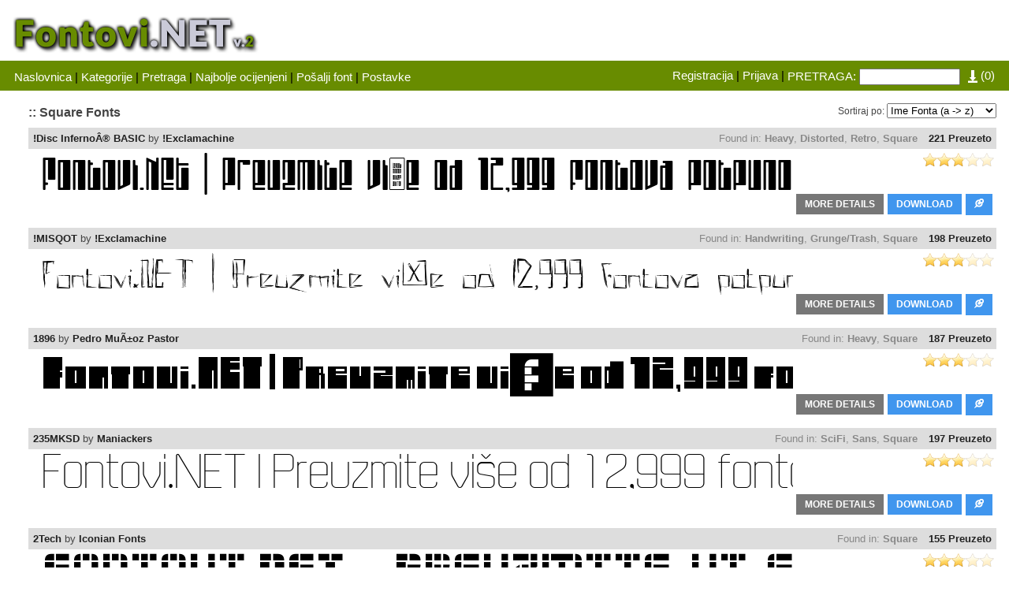

--- FILE ---
content_type: text/html; charset=UTF-8
request_url: https://fontovi.net/c/23/square
body_size: 145703
content:
<!DOCTYPE html PUBLIC "-//W3C//DTD XHTML 1.0 Strict//EN" "http://www.w3.org/TR/xhtml1/DTD/xhtml1-strict.dtd">
<html xmlns="http://www.w3.org/1999/xhtml" xml:lang="en" lang="en">
    <head>
        <meta http-equiv="Content-Type" content="text/html; charset=utf-8"/>
	<meta name="google-site-verification" content="YkYTOouPS_4FlPmbaEBMLPLMrGqJ9gcpjBdS5SaAo98" />
        <title>Square Fonts - Fontovi.NET | Preuzmite više od 12,999 fontova potpuno besplatno !!</title>
        <meta name="description" content="Square Fonts. Pretraga više od 12,999 truetype fontova." />
        <meta name="keywords" content="square, besplatni, font, besplatni fontovi, kategorije, fontovi, download, preuzimanje" />
        <meta name="copyright" content="Copyright &copy; 2025 - Fontovi.NET | Preuzmite više od 12,999 fontova potpuno besplatno !!"/>
        <meta name="robots" content="all"/>
        <meta http-equiv="Cache-Control" content="no-cache" />
        <meta http-equiv="Expires" content="-1" />
        <meta http-equiv="Pragma" content="no-cache" />
        <meta name="viewport" content="width=device-width, initial-scale=1.0;">
        <link rel="alternate" href="https://fontovi.net/rss.php" title="Latest Fonts" type="application/rss+xml" />
        <link rel="stylesheet" href="https://fontovi.net/themes/blue/styles/yui_container.css" type="text/css" charset="utf-8" />
        <link rel="stylesheet" href="https://fontovi.net/themes/blue/styles/screen.css" type="text/css" charset="utf-8" />
        <link rel="stylesheet" href="https://fontovi.net/themes/blue/styles/responsive.css" type="text/css" charset="utf-8" />
		
        <!-- Combo-handled YUI JS files: http://developer.yahoo.com/yui/articles/hosting/?animation&button&calendar&connectioncore&container&dom&dragdrop&event&json&paginator&MIN --> 
        <script type="text/javascript" src="https://fontovi.net/js/yui_combo.js"></script>
        <script src="//yui.yahooapis.com/2.9.0/build/cookie/cookie-min.js"></script>
        <script>
        /* site config */
var web_root = 'https://fontovi.net';
var site_image_path = 'https://fontovi.net/themes/blue/images';
var site_css_path = 'https://fontovi.net/themes/blue/styles';
var site_js_path = 'https://fontovi.net/themes/blue/js';
/* translation function */
function t(key){ 
l = {
"home":"Naslovnica", "problem_adding_comment":"Došlo je do problema prilikom dodavanja komentar, molimo pokušajte ponovno kasnije", "admin_users":"admin users", "banned_ips":"banned ips", "site_settings":"site settings", "languages":"languages", "logout":"Odjava", "language_details":"Language Details", "are_you_sure_you_want_to_remove_this_ip_ban":"Are you sure you want to remove this IP ban?", "are_you_sure_update_user_status":"Are you sure you want to update the status of this user?", "view":"view", "disable":"disable", "enable":"enable", "error_meta_keywords":"error", "please_enter_your_comment":"Please enter a comment", "ip_address_invalid_try_again":"IP address appears to be invalid, please try again.", "ip_address_already_blocked":"IP address is already in the blocked list.", "error_problem_record":"There was a problem inserting/updating the record, please try again later.", "error_meta_description":"Error", "language_already_in_system":"Language already in the system.", "username_length_invalid":"Username must be between 6-16 characters long.", "password_length_invalid":"Password must be between 6-16 characters long.", "enter_first_name":"Please enter the firstname.", "enter_last_name":"Please enter the lastname.", "enter_email_address":"Please enter the email address.", "entered_email_address_invalid":"The email address you entered appears to be invalid.", "copyright":"Copyright", "support":"Support", "admin_panel":"Admin Panel", "logged_in_as":"Logged in as", "banned_ips_intro":"To ban an IP Address <a href=\"#\" onClick=\"displayBannedIpPopup(); return false;\">click here</a> or delete any existing ones below:", "banned_ips_add_banned_ip":"Add banned IP address", "remove":"remove", "ip_address":"IP Address", "ban_from":"Ban From", "notes":"Notes", "add_banned_ip":"Add Banned IP", "error_submitting_form":"There was an error submitting the form, please try again later.", "enter_ip_address_details":"Enter IP Address details", "error_page_name":"Error", "contact_form_thank_you":"Hvala za vaše kontaktiranje, Član tima će vam se javiti u roku od narednih 48 sati.", "submit_contact":"Pošalji", "your_comments":"Unesite text", "action":"Action", "full_name":"Unesite Ime", "dashboard_intro":"Use the main navigation above to manage this site. A quick overview of the site can be seen below:", "dashboard_graph_last_14_days_title":"Font Downloads (last 14 days)", "dashboard_graph_last_12_months_title":"Font Downloads (last 12 months)", "rate_now":"rate now", "active":"active", "disabled":"disabled", "spam":"spam", "expired":"expired", "dashboard_total_active_fonts":"Total active fonts:", "dashboard_total_disabled_fonts":"Total disabled fonts:", "dashboard_total_downloads_to_all_fonts":"Total downloads to all fonts:", "item_name":"Item Name", "value":"Value", "manage_languages_intro_2":"Manage the available content for the selected language. Click on any of the \'Translated Content\' cells to edit the value.", "manage_languages_intro_1":"Select a language to manage or <a href=\'#\' onClick=\'displayAddLanguagePopup(); return false;\'>add a new one here</a>. NOTE: Once translated, to set the site default language go to the <a href=\'settings.php\'>site settings</a> area.", "language_key":"Language Key", "default_content":"Default Content", "translated_content":"Translated Content", "no_changes_in_demo_mode":"Error: Changes to this section can not be made within demo mode.", "manage_other_languages":"Manage other languages", "no_available_content":"There is no available content.", "select_language":"select language", "add_language":"Add Language", "language_name":"Language Name", "settings_intro":"Click on any of the items within the \"Config Value\" column below to edit:", "group":"Group", "config_description":"Config Description", "config_value":"Config Value", "shorturls_filter_results":"Filter results:", "user_management_intro":"Double click on any of the users below to edit the account information or <a href=\"#\" onClick=\"displayUserPopup(); return false;\">click here to add a new user</a>:", "add_new_user":"Dodaj novog korisnika", "username":"Korisničko ime", "email_address":"Email Adresa", "account_type":"Vrsta računa", "last_login":"Zadnja prijava", "account_status":"Account Status", "password":"Lozinka", "title":"Title", "firstname":"Ime", "lastname":"Prezime", "enter_user_details":"Detalji korisnika", "your_email_address":"Vaša E-mail adresa", "use_form_to_contact_support":"Koristite obrazac ispod da se obratite administratorima ove stranice direktno. Može potrajati i do 48 sati za odgovor.", "contact_meta_keywords":"kontaktirajte nas, fontovi, besplatni, informacije, podrška, fontova, instalacija", "contact_meta_description":"Kontaktirajte nas za podršku ili dodatne informacije", "contact_page_name":"Kontakt", "please_select_category":"Odaberite barem 1 kategoriju", "please_enter_full_name":"Molimo unesite Vaše puno ime", "email_address_invalid":"The email address you entered appears to be invalid, please try again", "please_enter_email_address":"Molimo unesite svoju e-mail adresu", "category_meta_keywords":"besplatni, font, besplatni fontovi, kategorije, fontovi, download, preuzimanje", "category_meta_description":"Pretraga više od 12,999 truetype fontova.", "browse_meta_keywords":"besplatni font, pretraga, download, preuzimanje, besplatnih, fontova, online, truetype, free, a-z", "browse_meta_description":"Besplatni download, besplatni fontovi online pretraga. Pretraga 12,999 fontova od A-Z. Browse and Download Fonts Search font a-z of over 12,999 fonts for free online now.", "browsing_fonts_starting_non_alpha":"Browsing fonts starting with non-aplha characters", "browsing_fonts_starting_with":"Pretraga besplatnih fontova počevši od:", "max_limit_for_ip":"Iskoristili ste maksimalan broj dopuštenog preuzimanja za danas, pokušajte ponovno sutra.", "description":"Description", "general_site_error":"There was a general error on the site, please try again later.", "dashboard_total_pending_fonts":"Total font awaiting review/pending", "font_rating":"Font Rating", "update":"Osvježi", "wait":"wait", "decline":"decline", "custom_preview_text":"Unesite neki svoj text:", "text_colour":"Boja fonta:", "settings":"Postavke", "submit_font":"Pošalji font", "top_rated":"Najbolje ocijenjeni", "font_categories":"Kategorije", "search":"PRETRAGA", "browse":"Pretraga", "page_top":"^ Idi na vrh ^", "contact_us":"Kontaktirajte nas", "term_and_conditions":"Uvjeti korištenja", "manage_comments":"Uredi komentare", "created_by":"created by", "rated":"rated", "date_created":"Date Created", "status":"Status", "fonts":"Fonts", "enter_category_name_details":"Enter category details", "manage_fonts":"manage fonts", "font_name":"Font Name", "total_downloads":"Total Downloads", "font_designer":"Font Designer", "category_already_in_list":"Category already exists on the system.", "category_details":"Category Details", "are_you_sure_remove_category":"Are you sure you want to remove this category? All fonts linked to this category will have their association permanently removed.", "total_fonts":"Total Fonts", "category_name":"Category Name", "categories_intro":"Manage existing font categories below. NOTE: If a category is removed that already has fonts linked to it, the link will permanently be removed.", "add_category":"Dodaj kategoriju", "categories":"kategorija", "font_details":"| Detalji Fonta", "font_details_meta_description":"Besplatni font, pogledajte detalje fonta, font karaktera na mapi, prilagođeno pregledavanje sa unosom vlastitog texta, besplatno preuzimite font, sadržaja datoteka i još mnogo toga.", "font_details_meta_keywords":" besplatni, fontovi, preuzimanja, ocijeni, detalji, fonta, mapa, pregled fonta", "character_map":"Mapa karaktera", "file_contents":"file contents", "font_comments":"font comments", "leave_comment":"Ostavite komentar", "comment_added_allow_24_hours":"Comment added. Allow up to 24 hours for it to appear if it requires approval", "enter_comments_about_font_below":"Unesite komentare o ovom fontu dole ispod. Imajte na umu da ćemo spremiti Vašu IP adresu te ćemo istu Banirati i staviti na crnu listu ukoliko pokušavate spamati naše stranice.", "post_comment":"Objavite komentar", "comment":"Komentar", "name":"Ime", "by":"by", "download":"download", "options":"options", "filename":"filename", "filesize":"filesize", "type":"type", "index_page_name":"Dobrodošli", "index_meta_description":"Dobrodošli na Fontovi.NET. 13,000+ besplatnih fontova! Besplatni fontovi online!", "index_meta_keywords":"besplatni, fontovi, preuzmite, download, online, pregled, fontova, kategorije, karakter, mapa, dizajn, web", "latest_fonts":"Najnoviji besplatni Fontovi", "search_results":"Besplatni Fontovi - Rezultat pretrage:", "search_meta_description":"Rezultati pretrage, besplatni fontovi, pretraživanje", "search_meta_keywords":"pretraga, rezultat, fontovi, besplatni, online, preuzimanje, download", "no_search_results":"No results for the search term -", "please_add_comments":"Please add some comments", "please_enter_the_designer":"Please enter the font designer", "please_enter_font_name":"Please enter the font name", "please_attach_zip_archive":"Please attach the font zip archive", "font_archive_not_zip":"Font archive does not appear to be a zip file", "submit_font_page_name":"Pošaljite font", "submit_font_meta_description":"Pošaljite font", "submit_font_meta_keywords":"pošaljite, font, besplatno, preuzimanje, submit, font, free, download", "submit_font_intro":"Koristite obrazac ispod da pošaljete svoje font. Vaš font treba biti u zip datoteci zajedno sa svim pratećim materijalima, kao što je vaša izjava o autorskim pravima. <br/> <br/> Vaš font će biti poslan administratoru na pregled prije nego se pojavi web stranici. Molimo pričekajte do max. 48 sati za to, kako bi se izvršila provjera.", "font_name_submit":"Ime fonta", "font_designer_submit":"Dizajner", "suggested_categories":"Preporučena kategorija: (držite CTRL za odabir više kategorija)", "font_archive_submit":"Font Archive: (zip only)", "submit_font_submit":"Pošalji font", "submit_font_thanks":"Submit font thanks", "thanks_for_submitting_font":"Thanks for your submission, please allow 48 hours for it to be reviewed before it will appear on the site.", "tcs_page_name":"Uvjeti Korištenja", "tcs_meta_description":"Uvjeti Korištenja", "tcs_meta_keywords":"uvjeti, korištenja, pravila, font, fontovi, bespaltni, preuzimanje, terms, conditions, rules, fonts, free, download", "main_terms_and_conditions":"<p>Korištenjem ove stranice i skidanjem besplatnih fontova, slažete se da prihvaćate, da ste pročitali i složili se s našim uvjetima i odredbama. Zadržavamo pravo na izmjenu ovih uvjeta s vremena na vrijeme, a o istima će te biti obavješteni putem web stranice ili e-maila.<br/><br/>  <strong><font color=red>: : :</font> Odricanje od odgovornosti<br>  </strong><br/>  Ovo odricanje je pravni ugovor između vas i ove stranice. Preuzimanjem fontova s naših stranica i koristeći ih, slažete se da ste pročitali i shvatili da font ima autorska prava te da ono pripada isključivo dizajneru fonta tj. osobi koja je vlasnik proizvoda. U slučajevima gdje nema autorskih prava, morate pretpostaviti da je font vjerojatno zaštićen autorskim pravima. Korištenje fontova je isključivo na vlastitu odgovornost. Mi ne snosimo nikakvu odgovornost, a nismo ni odgovorni za bilo kakvu štetu nastalu korištenjem fontova, bilo da se radi o indirektnom slučaju, ili slučajnom posljedičnom štetom (uključujući i sve slično). Prema našim saznanjima, svi fontovi dostupni na ovim stranicama su besplatni za distribuciju. Ukoliko naiđete na font koji nije, molimo da nas kontaktirate tako da se može odmah izbrisati.<br/><br/>  <strong><font color=red>: : :</font> Izjava o privatnosti</strong><br/>  <br>  Vaša privatnost je važan dio našeg odnosa s vama. Zaštita vaše privatnosti je samo jedan dio naše misije kako bi vam omogućili sigurno korištenje našega web sadržaja. Kada nam pošaljete e-mail, vaši podaci će ostati u tajnosti. Postovi napravljeni u našem forumu su otvoreni za javno gledanje pa vas molimo da ne ostavljate nikakave osobne informacije.</p><p>U tom slučaju, mi ne snosimo nikakvu odgovornost za takve akcije, već je to isključivo  vaša odgovornost.</p><p>Mi, nikada nećemo dijeliti, iznajmiti ili zamijeniti bilo koji od vaših podataka s trećim stranama. Kada posjetite našu web stranicu, mi skupljamo neke tehničke informacije koje se odnose na računalo i način na koji se pristupa našim stranicama te sadržaj informacija kao što su Internet Protokol (IP) adresa vašeg računala, koji operativni sustav koristi vaše računalo, koji browser (npr., Chrome, Firefox, Explorer, Netscape ili drugi) koristi vaše računalo, koji je vaš davatelj Internetskih usluga, Uniform Resource Locator (\'URL\') na web stranice s koje ste upravo došli i URL na koji idete i određena mjerenja, kao što je vrijeme trajanja tj. koliko dugo koristite našu web stranicu. Ove opće informacije mogu se koristiti kako bi nam pomogli da bolje razumijemo kako i koliko je naš site pregledan i kako se koristi. Mi možemo podijeliti neke općenite informacije o našim stranicama s našim poslovnim partnerima i opće javnosti. Na primjer, možemo podijeliti informacije o dnevnom broju jedinstvenih korisnika na našim stranicama s potencijalnim partnerima kao što su neke od oglašivačkih komapanija, a sve u svrhu reklamne mogućnosti isključivo portala Fontovi.NET</p>", "date_banned":"Date Banned", "ban_type":"Ban Type", "ban_notes":"Ban Notes", "plugin_title":"plugin title", "filter_results":"Filter results:", "filter_status":"Filter Status:", "share_font":"Podijelite Font", "top_rated_fonts":"Pregledavate najbolje ocijenjene fontove", "top_rated_meta_description":"Pregledajte najbolje ocijenjenje besplante Fontove!", "top_rated_meta_keywords":"najbolje, ocijenjeni, fontovi, pretraga, pregledavanje, ocijeni, top10", "no_top_rated_fonts":"Nema još ocijenjenih fontova.", "download_upper":"DOWNLOAD", "rate_font":"Ocjena:", "pending":"Pending", "page":"Stranica", "of":"od", "downloads":"Preuzeto", "edit":"edit", "most_popular_fonts":"Najpopularniji besplatni Fontovi", "server_info":"Server Info", "leave_blank_to_keep_existing":"leave blank to keep existing", "override_font_preview_chcracters":"Override Font Preview Characters", "delete":"delete", "are_you_sure_you_want_to_delete_this_comment":"Are you sure you want to delete this comment?", "go_to_download_queue":"Idi na listu besplanih fontova koje ste odabrali", "your_fonts":"Fontovi.NET", "add_to_download_queue":"Dodaj na listu besplatnih fontova za kasnije preuzimanje", "details_upper":"MORE DETAILS", "website_url_optional":"Website Url (optional)", "font_license":"Font License", "register":"Registracija", "existing_users":"Prijava", "your_downloads_page_name":"Fontovi koje ste preuzeli", "your_downloads_meta_description":"Besplatni fonotovi koje ste preuzeli", "your_downloads_meta_keywords":"your,downloads", "no_items_in_downloads":"You do not have any font download history.", "your_submitted_fonts_page_name":"Moji Fontovi", "your_submitted_fonts":"Moji besplatni poslani Fontovi", "you_have_not_submitted_any_fonts":"Niste poslali još nikakve fontove. Novi besplatni Font možete poslati odlaskom <a href=\'submit_font.html\'><strong>ovdje</stron></a>.", "admin_area":"admin area", "pending_approval":"pending approval", "add_font":"add font", "comments":"comments", "users":"users", "translations":"translations", "manage_plugins":"manage plugins", "add_plugin":"add plugin", "english_content":"English Content", "actions":"Actions", "default":"Default", "directory_name":"directory name", "installed":"installed?", "sort_by":"Sortiraj po", "newest":"Najnoviji", "by_font_name_atoz":"Ime Fonta (a -> z)", "by_font_name_ztoa":"Ime Fonta (z <- a)", "by_top_rated":"Ocjeni (najbolji)", "most_downloads":"Najviše preuzimanja", "quick_overview":"Quick Overview", "font_status":"Font Status", "other":"other", "category":"Category", "dashboard_graph_last_12_months_title_new_fonts":"New Fonts (last 12 months)", "user_name":"User Name", "user_ip":"User IP", "uploaded_fonts":"Uploaded Fonts", "font":"Font", "captcha":"Kod sa slike", "font":"Font", "captcha":"Kod sa slike", "register_page_name":"Registracija", "register_meta_description":"Registrirajte se kako bi uređivali svoje spremljene Fontove!", "register_meta_keywords":"registracija,uredi,moj,spremljeni,besplatni,fontovi", "use_form_to_register_for_an_account":"Molimo unesite svoje podatke u nastavku kako bi se registrirali. Vaš novi račun bit će kreiran, a lozinka će biti poslana na vašu email adresu.", "title_mr":"Mr", "title_mrs":"Mrs", "title_miss":"Miss", "title_dr":"Dr", "title_pro":"Pro", "emailAddressConfirm":"Email Address (Potvrdite)", "login_page_name":"Login", "login_meta_description":"Login to manage your saved fonts", "login_meta_keywords":"login,manage,your,saved,fonts", "Login":"Prijava", "use_form_to_login_to_your_account":"Koristite donji obrazac za prijavu na svoj račun.", "your_username":"Korisničko ime", "forgot_password":"zaboravili ste lozinku", "please_enter_your_lastname":"Please enter your lastname", "register_user_email_subject":"Account details for [[[SITE_NAME]]]", "register_user_email_content":"Dear [[[FIRST_NAME]]],<br/><br/>Your account on [[[SITE_NAME]]] has been created. Use the details below to login to your new account:<br/><br/><strong>Url:</strong> <a href=\'[[[WEB_ROOT]]]\'>[[[WEB_ROOT]]]</a><br/><strong>Username:</strong> [[[USERNAME]]]<br/><strong>Password:</strong> [[[PASSWORD]]]<br/><br/>Feel free to contact us if you need any support with your account.<br/><br/>Regards,<br/>[[[SITE_NAME]]] Admin", "register_complete_page_name":"Registration Completed", "register_complete_meta_description":"Your registration has been completed.", "register_complete_meta_keywords":"registration, completed, font, download, site", "register_account_complete":"Registacija računa - Dovršena!", "register_complete_sub_title":"Hvala vam na registraciji!", "register_complete_main_text":"Poslali smo poruku na vašu registrirani e-mail adresu s pristupnom lozinkom. Ukoliko ne primite email molimo provjerite svoje spam filtere i spam folder kako bi se ubuduće se osiguralo i omogućilo primanje e-mailova s ove stranice.", "register_complete_email_from":"E-mailovi s ove stranice su poslani sa ove adrese", "admin_login":"admin login", "login_to_the_admin_area_below":"Login to the admin area below:", "download_queue_page_name":"Lista besplatnih fontova koje ste odabrali", "download_queue_meta_description":"Besplatnih fontovi koje ste odabrali za preuzimanje", "download_queue_meta_keywords":"your,download,queue", "your_download_queue_page_name":"Besplatni fontovi koje ste odabrali za preuzimanje", "no_items_in_queue":"Trenutno nemate odabranih besplatnih fontova za preuzimanje.", "failed_captcha":"The captcha text you\'ve entered is incorrect, please try again.", "forgot_password_page_name":"Forgot Password", "forgot_password_meta_description":"Retrieve your account password.", "forgot_password_meta_keywords":"forgot,password,members,area,fonts", "use_form_to_reset_your_account_password":"Enter your email address below to receive further instructions on how to reset your account password.", "request_reset":"request reset", "username_and_password_is_invalid":"Your username and password are invalid", "email_address_already_exists":"Email address already exists on another account", "username_already_exists":"Username already exists on another account", "username_must_be_between_6_and_20_characters":"Your username must be between 6 and 20 characters", "your_username_is_invalid":"Your username can only contact alpha numeric and underscores.", "please_enter_valid_email_address":"Please enter a valid email address", "please_enter_your_email_address":"Please enter your email address", "select_option":"- Navigation -", "your_account":"Your Account", "dashboard":"Dashboard", "pending_font_approval":"pending font approval", "pending_comment_approval":"pending comment approval", "Configuration":"Configuration", "system_tools":"system tools", "system_logs":"system logs", "database_browser":"database browser", "plugins":"Plugins", "your_email_address_confirmation_does_not_match":"Your email address confirmation does not match", "account_not_found":"Account with that email address not found", "account_not_found":"Account with that email address not found", "forgot_password_email_subject":"Password reset instructions for account on [[[SITE_NAME]]]", "forgot_password_email_content":"Dear [[[FIRST_NAME]]],<br/><br/>We\'ve a request to reset your password on [[[SITE_NAME]]]. Follow the url below to set a new account password:<br/><br/><a href=\'[[[WEB_ROOT]]]/forgot_password_reset.[[[PAGE_EXTENSION]]]?u=[[[ACCOUNT_ID]]]&h=[[[RESET_HASH]]]\'>[[[WEB_ROOT]]]/forgot_password_reset.[[[PAGE_EXTENSION]]]?u=[[[ACCOUNT_ID]]]&h=[[[RESET_HASH]]]</a><br/><br/>If you didn\'t request a password reset, just ignore this email and your existing password will continue to work.<br/><br/>Regards,<br/>[[[SITE_NAME]]] Admin", "forgot_password_sent_intro_text":"An email has been sent with further instructions on how to reset your password. Please check your email inbox.", "your_email_address_is_invalid":"Your email address is invalid", "please_enter_your_username":"Please enter your username", "please_enter_your_title":"Please enter your title", "problem_creating_your_account_try_again_later":"There was a problem creating your account, please try again later", "please_enter_your_password":"Please enter your password", "support_info":"support info", "please_enter_your_firstname":"Please enter your firstname", "forgot_password_reset_page_name":"Forgot Password - Reset", "forgot_password_reset_meta_description":"Forgot Password - Reset", "forgot_password_reset_meta_keywords":"forgot,password,manage,your,saved,fonts", "forgot_password_reset":"Forgot Password - Reset", "confirm_password":"Confirm Password", "update_password":"update password"
};
return l[key.toLowerCase()];
}        </script>
        <script src="https://fontovi.net/themes/blue/js/global.js" type="text/javascript"></script>
        <script src="https://fontovi.net/js/301a.js" type="text/javascript"></script>
		
        <script type="text/javascript">var switchTo5x=true;</script>
        <script type="text/javascript" src="http://w.sharethis.com/button/buttons.js"></script>
        <script type="text/javascript">stLight.options({publisher: "52f1e1c3-ea2f-4fbe-a627-3c5d7e7fbb70", doNotHash: true, doNotCopy: true, hashAddressBar: false});</script>
		<!-- Analytics code -->
		<script>
		  (function(i,s,o,g,r,a,m){i['GoogleAnalyticsObject']=r;i[r]=i[r]||function(){
		  (i[r].q=i[r].q||[]).push(arguments)},i[r].l=1*new Date();a=s.createElement(o),
		  m=s.getElementsByTagName(o)[0];a.async=1;a.src=g;m.parentNode.insertBefore(a,m)
		  })(window,document,'script','//www.google-analytics.com/analytics.js','ga');

		  ga('create', 'UA-37175720-1', 'fontovi.net');
		  ga('send', 'pageview');

		</script>
        <script>
                        var existingIds=new Array();
        </script>
    </head>
    <body>
        <a name="pageTop"><!-- --></a>
        <div class="mainPageContainer">
            <div class="pageInnerContainer">
                <!-- header section -->
                <div class="headerBar">
                    <!-- main logo -->
                    <a href="https://fontovi.net"><img src="https://fontovi.net/themes/blue/images/logo.png" alt="https://fontovi.net"></a>
                        <!-- header ads -->
                        <div class="mainHeaderAds responsiveHide">
                            <script type="text/javascript"><!--
google_ad_client = "ca-pub-3235422244966289";
/* fontovi-top-right */
google_ad_slot = "9208759354";
google_ad_width = 468;
google_ad_height = 60;
//-->
</script>
<script type="text/javascript"
src="http://pagead2.googlesyndication.com/pagead/show_ads.js">
</script>                        </div>

                    </div>
                </div>
                <div class="clear"><!-- --></div>
            </div>
        </div>
        <div class="clear"><!-- --></div>

        <div class="toolbarContainer">
        <div class="toolbarInnerContainer">

            <select id="tinynav" class="tinynav" onchange="eval(document.getElementById('tinynav').options[document.getElementById('tinynav').selectedIndex].getAttribute('data-jsaction'));">       
                <option>- Navigation -</option>
                <option data-jsaction="window.location='https://fontovi.net';" >Naslovnica</option>
                <option data-jsaction="toggleCategories();" selected>Kategorije</option>
                <option data-jsaction="toggleBrowse();" >Pretraga</option>
                <option data-jsaction="window.location='https://fontovi.net/top_rated/';" >Najbolje ocijenjeni</option>
                <option data-jsaction="window.location='https://fontovi.net/submit_font.html';" >Pošalji font</option>
                <option data-jsaction="toggleSettings();">Postavke</option>
                                <option data-jsaction="window.location='https://fontovi.net/register.html';" >Registracija</option>
                <option data-jsaction="window.location='https://fontovi.net/login.html';" >Prijava</option>
                            </select>     
     
                <!-- toolbar section -->
                <div class="mainNavBar">
                    <div class="mainNavBarInner">
                        <div class="navBarRightSearch">
                            <div class="responsiveHide" style="float: right; padding: 0px; padding-left: 10px;">
                                <a href="https://fontovi.net/download_queue.html">
                                    <img src="https://fontovi.net/themes/blue/images/icons/download_queue_top.png" width="12" height="16" title="Idi na listu besplanih fontova koje ste odabrali" style="vertical-align: middle;"/>
                                    (<span id="totalQueueCount"></span>)
                                </a>
                            </div>
                            <div class="navBarRightLinks">                            
                                                           <a href="https://fontovi.net/register.html">Registracija</a>&nbsp;|&nbsp;<a href="https://fontovi.net/login.html">Prijava</a>&nbsp;|&nbsp;
                                                        </div>                            
                            <form method="GET" action="https://fontovi.net/search.html">
                                <label for="searchQuery">PRETRAGA:</label>
                                <input name="q" id="searchQuery" type="text"/>
                                <input id="submit" class="submitButton searchButton" type="submit" value="Search" name="submit">
                            </form>
                        </div>
                        <div class="navBarLeftLinks">
                            <a href="https://fontovi.net">Naslovnica</a>&nbsp;|&nbsp;<a href="https://fontovi.net/c/0/" onClick="toggleCategories(); return false;">Kategorije</a>&nbsp;|&nbsp;<a href="https://fontovi.net/a-z/-/" onClick="toggleBrowse(); return false;">Pretraga</a>&nbsp;|&nbsp;<a href="https://fontovi.net/top_rated/">Najbolje ocijenjeni</a>&nbsp;|&nbsp;<a href="https://fontovi.net/submit_font.html">Pošalji font</a>&nbsp;|&nbsp;<a href="#settingsBarTop" onClick="toggleSettings(); return false;">Postavke</a>
                        </div>
                        <div class="clear"><!-- --></div>
                    </div>
                    <div class="clear"><!-- --></div>
                </div>
                <div class="clear"><!-- --></div>
            </div>
        </div>
        <div class="clear"><!-- --></div>

        <div class="mainPageContainer">
            <div class="pageInnerContainer">
                <!-- category section -->
                <a name="categoryBarTop"></a>
                <div id="categoryBar" class="categoryBar" style="display:none;">
                    <div id="categoryBarInner" class="categoryBarInner">
                        <!-- categories -->
                        <div class='categoryLink' onClick="window.location='https://fontovi.net/c/1/3d';"><a href='https://fontovi.net/c/1/3d'>3D</a></div><div class='categoryLink' onClick="window.location='https://fontovi.net/c/45/animals';"><a href='https://fontovi.net/c/45/animals'>Animals</a></div><div class='categoryLink' onClick="window.location='https://fontovi.net/c/60/bitmap_pixel';"><a href='https://fontovi.net/c/60/bitmap_pixel'>Bitmap/Pixel</a></div><div class='categoryLink' onClick="window.location='https://fontovi.net/c/31/brush';"><a href='https://fontovi.net/c/31/brush'>Brush</a></div><div class='categoryLink' onClick="window.location='https://fontovi.net/c/26/calligraphy';"><a href='https://fontovi.net/c/26/calligraphy'>Calligraphy</a></div><div class='categoryLink' onClick="window.location='https://fontovi.net/c/14/cartoon';"><a href='https://fontovi.net/c/14/cartoon'>Cartoon</a></div><div class='categoryLink' onClick="window.location='https://fontovi.net/c/42/celtic';"><a href='https://fontovi.net/c/42/celtic'>Celtic</a></div><div class='categoryLink' onClick="window.location='https://fontovi.net/c/71/cirilica';"><a href='https://fontovi.net/c/71/cirilica'>Cirilica</a></div><div class='categoryLink' onClick="window.location='https://fontovi.net/c/52/compact';"><a href='https://fontovi.net/c/52/compact'>Compact</a></div><div class='categoryLink' onClick="window.location='https://fontovi.net/c/56/curly';"><a href='https://fontovi.net/c/56/curly'>Curly</a></div><div class='categoryLink' onClick="window.location='https://fontovi.net/c/2/decorative';"><a href='https://fontovi.net/c/2/decorative'>Decorative</a></div><div class='categoryLink' onClick="window.location='https://fontovi.net/c/44/dingbats';"><a href='https://fontovi.net/c/44/dingbats'>Dingbats</a></div><div class='categoryLink' onClick="window.location='https://fontovi.net/c/9/distorted';"><a href='https://fontovi.net/c/9/distorted'>Distorted</a></div><div class='categoryLink' onClick="window.location='https://fontovi.net/c/69/elegant';"><a href='https://fontovi.net/c/69/elegant'>Elegant</a></div><div class='categoryLink' onClick="window.location='https://fontovi.net/c/72/eroded';"><a href='https://fontovi.net/c/72/eroded'>Eroded</a></div><div class='categoryLink' onClick="window.location='https://fontovi.net/c/17/famous';"><a href='https://fontovi.net/c/17/famous'>Famous</a></div><div class='categoryLink' onClick="window.location='https://fontovi.net/c/16/fontbats';"><a href='https://fontovi.net/c/16/fontbats'>Fontbats</a></div><div class='categoryLink' onClick="window.location='https://fontovi.net/c/55/foreign';"><a href='https://fontovi.net/c/55/foreign'>Foreign</a></div><div class='categoryLink' onClick="window.location='https://fontovi.net/c/67/glagoljica';"><a href='https://fontovi.net/c/67/glagoljica'>Glagoljica</a></div><div class='categoryLink' onClick="window.location='https://fontovi.net/c/33/graffiti';"><a href='https://fontovi.net/c/33/graffiti'>Graffiti</a></div><div class='categoryLink' onClick="window.location='https://fontovi.net/c/20/grunge_trash';"><a href='https://fontovi.net/c/20/grunge_trash'>Grunge/Trash</a></div><div class='categoryLink' onClick="window.location='https://fontovi.net/c/6/handwriting';"><a href='https://fontovi.net/c/6/handwriting'>Handwriting</a></div><div class='categoryLink' onClick="window.location='https://fontovi.net/c/4/heavy';"><a href='https://fontovi.net/c/4/heavy'>Heavy</a></div><div class='categoryLink' onClick="window.location='https://fontovi.net/c/32/horror';"><a href='https://fontovi.net/c/32/horror'>Horror</a></div><div class='categoryLink' onClick="window.location='https://fontovi.net/c/74/hrvatski_croatian';"><a href='https://fontovi.net/c/74/hrvatski_croatian'>Hrvatski-Croatian</a></div><div class='categoryLink' onClick="window.location='https://fontovi.net/c/3/initial_caps';"><a href='https://fontovi.net/c/3/initial_caps'>Initial Caps</a></div><div class='categoryLink' onClick="window.location='https://fontovi.net/c/30/italic';"><a href='https://fontovi.net/c/30/italic'>Italic</a></div><div class='categoryLink' onClick="window.location='https://fontovi.net/c/40/lcd';"><a href='https://fontovi.net/c/40/lcd'>LCD</a></div><div class='categoryLink' onClick="window.location='https://fontovi.net/c/73/macedonian';"><a href='https://fontovi.net/c/73/macedonian'>Macedonian</a></div><div class='categoryLink' onClick="window.location='https://fontovi.net/c/37/medieval';"><a href='https://fontovi.net/c/37/medieval'>Medieval</a></div><div class='categoryLink' onClick="window.location='https://fontovi.net/c/5/minimalist';"><a href='https://fontovi.net/c/5/minimalist'>Minimalist</a></div><div class='categoryLink' onClick="window.location='https://fontovi.net/c/11/normal';"><a href='https://fontovi.net/c/11/normal'>Normal</a></div><div class='categoryLink' onClick="window.location='https://fontovi.net/c/18/old_english';"><a href='https://fontovi.net/c/18/old_english'>Old English</a></div><div class='categoryLink' onClick="window.location='https://fontovi.net/c/35/oriental';"><a href='https://fontovi.net/c/35/oriental'>Oriental</a></div><div class='categoryLink' onClick="window.location='https://fontovi.net/c/12/outline';"><a href='https://fontovi.net/c/12/outline'>Outline</a></div><div class='categoryLink' onClick="window.location='https://fontovi.net/c/70/poster';"><a href='https://fontovi.net/c/70/poster'>Poster</a></div><div class='categoryLink' onClick="window.location='https://fontovi.net/c/19/retro';"><a href='https://fontovi.net/c/19/retro'>Retro</a></div><div class='categoryLink' onClick="window.location='https://fontovi.net/c/15/rounded';"><a href='https://fontovi.net/c/15/rounded'>Rounded</a></div><div class='categoryLink' onClick="window.location='https://fontovi.net/c/21/sans';"><a href='https://fontovi.net/c/21/sans'>Sans</a></div><div class='categoryLink' onClick="window.location='https://fontovi.net/c/75/sans_serif';"><a href='https://fontovi.net/c/75/sans_serif'>Sans serif</a></div><div class='categoryLink' onClick="window.location='https://fontovi.net/c/7/scifi';"><a href='https://fontovi.net/c/7/scifi'>SciFi</a></div><div class='categoryLink' onClick="window.location='https://fontovi.net/c/25/script';"><a href='https://fontovi.net/c/25/script'>Script</a></div><div class='categoryLink' onClick="window.location='https://fontovi.net/c/29/serif';"><a href='https://fontovi.net/c/29/serif'>Serif</a></div><div class='categoryLink' onClick="window.location='https://fontovi.net/c/23/square';"><a href='https://fontovi.net/c/23/square'>Square</a></div><div class='categoryLink' onClick="window.location='https://fontovi.net/c/22/stencil';"><a href='https://fontovi.net/c/22/stencil'>Stencil</a></div><div class='categoryLink' onClick="window.location='https://fontovi.net/c/68/typesetit';"><a href='https://fontovi.net/c/68/typesetit'>TypeSETit</a></div><div class='categoryLink' onClick="window.location='https://fontovi.net/c/8/typewriter';"><a href='https://fontovi.net/c/8/typewriter'>Typewriter</a></div><div class='categoryLink' onClick="window.location='https://fontovi.net/c/43/wild_west';"><a href='https://fontovi.net/c/43/wild_west'>Wild West</a></div>                        <div class="clear"><!-- --></div>
                    </div>
                    <div class="clear"><!-- --></div>
                </div>
                <div class="clear"><!-- --></div>

                <!-- browse section -->
                <a name="browseBarTop"></a>
                <div id="browseBar" class="categoryBar" style="display:none;">
                    <div class="categoryBarInner">
                        <!-- letters -->
                        <div class="letterListing">
                            <div class='letterLink' onClick="window.location='https://fontovi.net/a-z/num';"><a href='https://fontovi.net/a-z/num'>#</a></div><div class='letterLink' onClick="window.location='https://fontovi.net/a-z/a';"><a href='https://fontovi.net/a-z/a'>A</a></div><div class='letterLink' onClick="window.location='https://fontovi.net/a-z/b';"><a href='https://fontovi.net/a-z/b'>B</a></div><div class='letterLink' onClick="window.location='https://fontovi.net/a-z/c';"><a href='https://fontovi.net/a-z/c'>C</a></div><div class='letterLink' onClick="window.location='https://fontovi.net/a-z/d';"><a href='https://fontovi.net/a-z/d'>D</a></div><div class='letterLink' onClick="window.location='https://fontovi.net/a-z/e';"><a href='https://fontovi.net/a-z/e'>E</a></div><div class='letterLink' onClick="window.location='https://fontovi.net/a-z/f';"><a href='https://fontovi.net/a-z/f'>F</a></div><div class='letterLink' onClick="window.location='https://fontovi.net/a-z/g';"><a href='https://fontovi.net/a-z/g'>G</a></div><div class='letterLink' onClick="window.location='https://fontovi.net/a-z/h';"><a href='https://fontovi.net/a-z/h'>H</a></div><div class='letterLink' onClick="window.location='https://fontovi.net/a-z/i';"><a href='https://fontovi.net/a-z/i'>I</a></div><div class='letterLink' onClick="window.location='https://fontovi.net/a-z/j';"><a href='https://fontovi.net/a-z/j'>J</a></div><div class='letterLink' onClick="window.location='https://fontovi.net/a-z/k';"><a href='https://fontovi.net/a-z/k'>K</a></div><div class='letterLink' onClick="window.location='https://fontovi.net/a-z/l';"><a href='https://fontovi.net/a-z/l'>L</a></div><div class='letterLink' onClick="window.location='https://fontovi.net/a-z/m';"><a href='https://fontovi.net/a-z/m'>M</a></div><div class='letterLink' onClick="window.location='https://fontovi.net/a-z/n';"><a href='https://fontovi.net/a-z/n'>N</a></div><div class='letterLink' onClick="window.location='https://fontovi.net/a-z/o';"><a href='https://fontovi.net/a-z/o'>O</a></div><div class='letterLink' onClick="window.location='https://fontovi.net/a-z/p';"><a href='https://fontovi.net/a-z/p'>P</a></div><div class='letterLink' onClick="window.location='https://fontovi.net/a-z/q';"><a href='https://fontovi.net/a-z/q'>Q</a></div><div class='letterLink' onClick="window.location='https://fontovi.net/a-z/r';"><a href='https://fontovi.net/a-z/r'>R</a></div><div class='letterLink' onClick="window.location='https://fontovi.net/a-z/s';"><a href='https://fontovi.net/a-z/s'>S</a></div><div class='letterLink' onClick="window.location='https://fontovi.net/a-z/t';"><a href='https://fontovi.net/a-z/t'>T</a></div><div class='letterLink' onClick="window.location='https://fontovi.net/a-z/u';"><a href='https://fontovi.net/a-z/u'>U</a></div><div class='letterLink' onClick="window.location='https://fontovi.net/a-z/v';"><a href='https://fontovi.net/a-z/v'>V</a></div><div class='letterLink' onClick="window.location='https://fontovi.net/a-z/w';"><a href='https://fontovi.net/a-z/w'>W</a></div><div class='letterLink' onClick="window.location='https://fontovi.net/a-z/x';"><a href='https://fontovi.net/a-z/x'>X</a></div><div class='letterLink' onClick="window.location='https://fontovi.net/a-z/y';"><a href='https://fontovi.net/a-z/y'>Y</a></div><div class='letterLink' onClick="window.location='https://fontovi.net/a-z/z';"><a href='https://fontovi.net/a-z/z'>Z</a></div>                            <div class="clear"><!-- --></div>
                        </div>
                    </div>
                    <div class="clear"><!-- --></div>
                </div>
                <div class="clear"><!-- --></div>

                <!-- custom preview section -->
                <a name="settingsBarTop"></a>
                <div id="settingsBar" class="settingsBar" style="display:none;">
                    <div class="categoryBarInner">
                        <!-- options -->
                        <div class="customPreviewSettings">
                            <form class="responsveCenter" method="GET" action="https://fontovi.net" id="customPreviewForm" name="customPreviewForm" onSubmit="updateCustomPreview(); return false;">
                                <div class="customPreviewTextLabel">
                                    <label for="customPreviewText">
                                        Unesite neki svoj text:                                    </label>
                                </div>
                                <div class="responsiveClear"></div>
                                <div class="customPreviewTextInput">
                                    <input name="customPreviewText" id="customPreviewText" type="text" value=""/>
                                </div>
                                <div class="responsiveClear"></div>
                                <div class="customPreviewTextColourLabel">
                                    <label for="customPreviewTextColour">
                                        Boja fonta:                                    </label>
                                </div>
                                <div class="responsiveClear"></div>
                                <div class="customPreviewTextColourPicker">
                                    <div id="colorpicker301" class="colorpicker301"></div>
                                    <input name="customPreviewTextColour" value="" type="text" id="customPreviewTextColour" size="6">
                                        <span id="span1" class='colourPickerBox' title="Click to choose a background colour." style="border:1px solid #999999; background-color:#; cursor:pointer;" onClick="javascript:showColorGrid3('customPreviewTextColour','span1');">&nbsp;&nbsp;&nbsp;&nbsp;</span>
                                </div>
                                
                                <div class="customPreviewTextSubmit">
                                    <input name="submitPreviewSettings" id="submitPreviewSettings" type="submit" value="Osvježi"/>
                                </div>
                            </form>
                            <div class="clear"><!-- --></div>
                        </div>
                    </div>
                    <div class="clear"><!-- --></div>
                </div>
                <div class="clear"><!-- --></div>

                <!-- body section -->
                <div class="bodyBarWrapper">
                    <div class="mainPageContainer">

                        <!-- there's just some things which are easier with tables!... -->
                        <table width="100%" cellspacing="0" cellpadding="0">
                            <tr>

                                                                    <!-- header ads -->
                                    <td>
                                        <div class="leftPageAds">
                                            <script type="text/javascript"><!--
google_ad_client = "ca-pub-3235422244966289";
/* fontovi-left */
google_ad_slot = "7732026151";
google_ad_width = 160;
google_ad_height = 600;
//-->
</script>
<script type="text/javascript"
src="http://pagead2.googlesyndication.com/pagead/show_ads.js">
</script>                                        </div>
                                    </td>
                                
                                <td style="width:100%;">
                                    <div class="mainPageContent">
<div class="sortFilterForm">
    <form method="GET" action="https://fontovi.net/c/23/square/">
        <label fo="order">Sortiraj po:</label>
        <select name="order" onChange="this.form.submit();">
            <option value="latest" >Najnoviji</option>
            <option value="atoz" SELECTED>Ime Fonta (a -> z)</option>
            <option value="ztoa" >Ime Fonta (z <- a)</option>
            <option value="top" >Ocjeni (najbolji)</option>
            <option value="downloads" >Najviše preuzimanja</option>
        </select>
    </form>
</div>

	<div class='genericPageTitle'>
		<div class='contentRight'>
			<h1>
				
			</h1>
		</div>
		<div class='contentLeft'>
			<h1>
				:: Square Fonts
			</h1>
		</div>
		<div class='clear'><!-- --></div>
	</div><div class='pageMainContent'> <div class='fontPreviewWrapper'>
		<div class='fontPreviewHeader'>
			<div class='fontPreviewHeaderInner'>
				<div class='fontTotalDownloads'>
					<a href='https://fontovi.net/d/10609/_disc_inferno_____basic.zip'>
221 
Preuzeto
</a>
				</div>
<div class='fontTopCategories'>
Found in: 
<a href='https://fontovi.net/c/4/heavy'>Heavy</a>, <a href='https://fontovi.net/c/9/distorted'>Distorted</a>, <a href='https://fontovi.net/c/19/retro'>Retro</a>, <a href='https://fontovi.net/c/23/square'>Square</a>
</div>
				<div class='fontPreviewTitle'>
					<a href='https://fontovi.net/fonts/10609/_disc_inferno_____basic.html'>!Disc InfernoÂ® BASIC</a>
					by 
					<a href='https://fontovi.net/search.html?d=1&q=%21Exclamachine'>!Exclamachine </a>
				</div>
				<div class='clear'><!-- --></div>
			</div>
		</div>
		<div id='fontPreviewImageWrapper_10609' class='fontPreviewImageWrapper' style='background: url(https://fontovi.net/font_preview.php?f=10609&r=1762905421) no-repeat left top;'>
			<div class='rightSection'>
					<div id='rateFontBlock_10609' class='rateFontBlock' title='rate now'>
		<div id='startsOn_10609' class='starsOn' style='width: 51px;'><!-- -->
		</div>
		<div id='startsOff_10609' class='starsOff'><!-- -->
		</div>
		<input id='originalWidth_10609' type='hidden' value='51'/>
		<div class='clear'><!-- --></div>
	</div>
	<div class='rateFontText'>
		<div id='rateFontText_10609' style='display:none;'>
		Ocjena:
		</div>
	</div>
	<script>
	YAHOO.util.Event.onAvailable("startsOn_10609", function()
	{
		YAHOO.fontscript.clickedRatingElementId = 10609;
		YAHOO.util.Event.on("rateFontBlock_10609", "mousemove", moveRatingBarWrapper, 10609);
		YAHOO.util.Event.on("startsOff_10609", "mouseout", resetRatingBar, 10609);
		YAHOO.util.Event.on("rateFontBlock_10609", "click", submitNewRating, 10609);
		YAHOO.util.Event.on("rateFontBlock_10609", "mouseover", showLabel, 10609);
		YAHOO.util.Event.on("rateFontBlock_10609", "mouseout", hideLabel, 10609);
	});
	</script>
				<div class='clear'><!-- --></div>
				<div class='downloadButton responsiveHide'>
					<div id='queueButton10609' class='downloadButtonElement' title="Dodaj na listu besplatnih fontova za kasnije preuzimanje" onClick="toggleDownloadQueue(10609); return false;">
						<a href="#" onClick="return false;">
<img src='https://fontovi.net/themes/blue/images/icons/download_queue_add.png' width='12' height='12'/>
                                         </a>
					</div>
				</div>
				<div class='downloadButton'>
					<div class='downloadButtonElement' onClick="window.location='https://fontovi.net/d/10609/_disc_inferno_____basic.zip';">
						<a href='https://fontovi.net/d/10609/_disc_inferno_____basic.zip'>DOWNLOAD</a>
					</div>
				</div>
				<div class='detailsButton'>
					<div class='detailsButtonElement' onClick="window.location='https://fontovi.net/fonts/10609/_disc_inferno_____basic.html';">
						<a href='https://fontovi.net/fonts/10609/_disc_inferno_____basic.html'>MORE DETAILS</a>
					</div>
				</div>
				<div class='clear'><!-- --></div>
			</div>
		</div>
 </div>
	<script>
	YAHOO.util.Event.onAvailable("fontPreviewImageWrapper_10609", function()
	{
		YAHOO.util.Event.on("fontPreviewImageWrapper_10609", "click", loadFontDetails, {'eleId':10609, 'newPath':'https://fontovi.net/fonts/10609/_disc_inferno_____basic.html'});
	});
	</script> <div class='fontPreviewWrapper'>
		<div class='fontPreviewHeader'>
			<div class='fontPreviewHeaderInner'>
				<div class='fontTotalDownloads'>
					<a href='https://fontovi.net/d/11040/_misqot.zip'>
198 
Preuzeto
</a>
				</div>
<div class='fontTopCategories'>
Found in: 
<a href='https://fontovi.net/c/6/handwriting'>Handwriting</a>, <a href='https://fontovi.net/c/20/grunge_trash'>Grunge/Trash</a>, <a href='https://fontovi.net/c/23/square'>Square</a>
</div>
				<div class='fontPreviewTitle'>
					<a href='https://fontovi.net/fonts/11040/_misqot.html'>!MISQOT</a>
					by 
					<a href='https://fontovi.net/search.html?d=1&q=%21Exclamachine'>!Exclamachine </a>
				</div>
				<div class='clear'><!-- --></div>
			</div>
		</div>
		<div id='fontPreviewImageWrapper_11040' class='fontPreviewImageWrapper' style='background: url(https://fontovi.net/font_preview.php?f=11040&r=1762905421) no-repeat left top;'>
			<div class='rightSection'>
					<div id='rateFontBlock_11040' class='rateFontBlock' title='rate now'>
		<div id='startsOn_11040' class='starsOn' style='width: 51px;'><!-- -->
		</div>
		<div id='startsOff_11040' class='starsOff'><!-- -->
		</div>
		<input id='originalWidth_11040' type='hidden' value='51'/>
		<div class='clear'><!-- --></div>
	</div>
	<div class='rateFontText'>
		<div id='rateFontText_11040' style='display:none;'>
		Ocjena:
		</div>
	</div>
	<script>
	YAHOO.util.Event.onAvailable("startsOn_11040", function()
	{
		YAHOO.fontscript.clickedRatingElementId = 11040;
		YAHOO.util.Event.on("rateFontBlock_11040", "mousemove", moveRatingBarWrapper, 11040);
		YAHOO.util.Event.on("startsOff_11040", "mouseout", resetRatingBar, 11040);
		YAHOO.util.Event.on("rateFontBlock_11040", "click", submitNewRating, 11040);
		YAHOO.util.Event.on("rateFontBlock_11040", "mouseover", showLabel, 11040);
		YAHOO.util.Event.on("rateFontBlock_11040", "mouseout", hideLabel, 11040);
	});
	</script>
				<div class='clear'><!-- --></div>
				<div class='downloadButton responsiveHide'>
					<div id='queueButton11040' class='downloadButtonElement' title="Dodaj na listu besplatnih fontova za kasnije preuzimanje" onClick="toggleDownloadQueue(11040); return false;">
						<a href="#" onClick="return false;">
<img src='https://fontovi.net/themes/blue/images/icons/download_queue_add.png' width='12' height='12'/>
                                         </a>
					</div>
				</div>
				<div class='downloadButton'>
					<div class='downloadButtonElement' onClick="window.location='https://fontovi.net/d/11040/_misqot.zip';">
						<a href='https://fontovi.net/d/11040/_misqot.zip'>DOWNLOAD</a>
					</div>
				</div>
				<div class='detailsButton'>
					<div class='detailsButtonElement' onClick="window.location='https://fontovi.net/fonts/11040/_misqot.html';">
						<a href='https://fontovi.net/fonts/11040/_misqot.html'>MORE DETAILS</a>
					</div>
				</div>
				<div class='clear'><!-- --></div>
			</div>
		</div>
 </div>
	<script>
	YAHOO.util.Event.onAvailable("fontPreviewImageWrapper_11040", function()
	{
		YAHOO.util.Event.on("fontPreviewImageWrapper_11040", "click", loadFontDetails, {'eleId':11040, 'newPath':'https://fontovi.net/fonts/11040/_misqot.html'});
	});
	</script> <div class='fontPreviewWrapper'>
		<div class='fontPreviewHeader'>
			<div class='fontPreviewHeaderInner'>
				<div class='fontTotalDownloads'>
					<a href='https://fontovi.net/d/12441/1896.zip'>
187 
Preuzeto
</a>
				</div>
<div class='fontTopCategories'>
Found in: 
<a href='https://fontovi.net/c/4/heavy'>Heavy</a>, <a href='https://fontovi.net/c/23/square'>Square</a>
</div>
				<div class='fontPreviewTitle'>
					<a href='https://fontovi.net/fonts/12441/1896.html'>1896</a>
					by 
					<a href='https://fontovi.net/search.html?d=1&q=Pedro+Mu%C3%83%C2%B1oz+Pastor'>Pedro MuÃ±oz Pastor </a>
				</div>
				<div class='clear'><!-- --></div>
			</div>
		</div>
		<div id='fontPreviewImageWrapper_12441' class='fontPreviewImageWrapper' style='background: url(https://fontovi.net/font_preview.php?f=12441&r=1762905421) no-repeat left top;'>
			<div class='rightSection'>
					<div id='rateFontBlock_12441' class='rateFontBlock' title='rate now'>
		<div id='startsOn_12441' class='starsOn' style='width: 51px;'><!-- -->
		</div>
		<div id='startsOff_12441' class='starsOff'><!-- -->
		</div>
		<input id='originalWidth_12441' type='hidden' value='51'/>
		<div class='clear'><!-- --></div>
	</div>
	<div class='rateFontText'>
		<div id='rateFontText_12441' style='display:none;'>
		Ocjena:
		</div>
	</div>
	<script>
	YAHOO.util.Event.onAvailable("startsOn_12441", function()
	{
		YAHOO.fontscript.clickedRatingElementId = 12441;
		YAHOO.util.Event.on("rateFontBlock_12441", "mousemove", moveRatingBarWrapper, 12441);
		YAHOO.util.Event.on("startsOff_12441", "mouseout", resetRatingBar, 12441);
		YAHOO.util.Event.on("rateFontBlock_12441", "click", submitNewRating, 12441);
		YAHOO.util.Event.on("rateFontBlock_12441", "mouseover", showLabel, 12441);
		YAHOO.util.Event.on("rateFontBlock_12441", "mouseout", hideLabel, 12441);
	});
	</script>
				<div class='clear'><!-- --></div>
				<div class='downloadButton responsiveHide'>
					<div id='queueButton12441' class='downloadButtonElement' title="Dodaj na listu besplatnih fontova za kasnije preuzimanje" onClick="toggleDownloadQueue(12441); return false;">
						<a href="#" onClick="return false;">
<img src='https://fontovi.net/themes/blue/images/icons/download_queue_add.png' width='12' height='12'/>
                                         </a>
					</div>
				</div>
				<div class='downloadButton'>
					<div class='downloadButtonElement' onClick="window.location='https://fontovi.net/d/12441/1896.zip';">
						<a href='https://fontovi.net/d/12441/1896.zip'>DOWNLOAD</a>
					</div>
				</div>
				<div class='detailsButton'>
					<div class='detailsButtonElement' onClick="window.location='https://fontovi.net/fonts/12441/1896.html';">
						<a href='https://fontovi.net/fonts/12441/1896.html'>MORE DETAILS</a>
					</div>
				</div>
				<div class='clear'><!-- --></div>
			</div>
		</div>
 </div>
	<script>
	YAHOO.util.Event.onAvailable("fontPreviewImageWrapper_12441", function()
	{
		YAHOO.util.Event.on("fontPreviewImageWrapper_12441", "click", loadFontDetails, {'eleId':12441, 'newPath':'https://fontovi.net/fonts/12441/1896.html'});
	});
	</script> <div class='fontPreviewWrapper'>
		<div class='fontPreviewHeader'>
			<div class='fontPreviewHeaderInner'>
				<div class='fontTotalDownloads'>
					<a href='https://fontovi.net/d/12821/235mksd.zip'>
197 
Preuzeto
</a>
				</div>
<div class='fontTopCategories'>
Found in: 
<a href='https://fontovi.net/c/7/scifi'>SciFi</a>, <a href='https://fontovi.net/c/21/sans'>Sans</a>, <a href='https://fontovi.net/c/23/square'>Square</a>
</div>
				<div class='fontPreviewTitle'>
					<a href='https://fontovi.net/fonts/12821/235mksd.html'>235MKSD</a>
					by 
					<a href='https://fontovi.net/search.html?d=1&q=Maniackers'>Maniackers </a>
				</div>
				<div class='clear'><!-- --></div>
			</div>
		</div>
		<div id='fontPreviewImageWrapper_12821' class='fontPreviewImageWrapper' style='background: url(https://fontovi.net/font_preview.php?f=12821&r=1762905421) no-repeat left top;'>
			<div class='rightSection'>
					<div id='rateFontBlock_12821' class='rateFontBlock' title='rate now'>
		<div id='startsOn_12821' class='starsOn' style='width: 51px;'><!-- -->
		</div>
		<div id='startsOff_12821' class='starsOff'><!-- -->
		</div>
		<input id='originalWidth_12821' type='hidden' value='51'/>
		<div class='clear'><!-- --></div>
	</div>
	<div class='rateFontText'>
		<div id='rateFontText_12821' style='display:none;'>
		Ocjena:
		</div>
	</div>
	<script>
	YAHOO.util.Event.onAvailable("startsOn_12821", function()
	{
		YAHOO.fontscript.clickedRatingElementId = 12821;
		YAHOO.util.Event.on("rateFontBlock_12821", "mousemove", moveRatingBarWrapper, 12821);
		YAHOO.util.Event.on("startsOff_12821", "mouseout", resetRatingBar, 12821);
		YAHOO.util.Event.on("rateFontBlock_12821", "click", submitNewRating, 12821);
		YAHOO.util.Event.on("rateFontBlock_12821", "mouseover", showLabel, 12821);
		YAHOO.util.Event.on("rateFontBlock_12821", "mouseout", hideLabel, 12821);
	});
	</script>
				<div class='clear'><!-- --></div>
				<div class='downloadButton responsiveHide'>
					<div id='queueButton12821' class='downloadButtonElement' title="Dodaj na listu besplatnih fontova za kasnije preuzimanje" onClick="toggleDownloadQueue(12821); return false;">
						<a href="#" onClick="return false;">
<img src='https://fontovi.net/themes/blue/images/icons/download_queue_add.png' width='12' height='12'/>
                                         </a>
					</div>
				</div>
				<div class='downloadButton'>
					<div class='downloadButtonElement' onClick="window.location='https://fontovi.net/d/12821/235mksd.zip';">
						<a href='https://fontovi.net/d/12821/235mksd.zip'>DOWNLOAD</a>
					</div>
				</div>
				<div class='detailsButton'>
					<div class='detailsButtonElement' onClick="window.location='https://fontovi.net/fonts/12821/235mksd.html';">
						<a href='https://fontovi.net/fonts/12821/235mksd.html'>MORE DETAILS</a>
					</div>
				</div>
				<div class='clear'><!-- --></div>
			</div>
		</div>
 </div>
	<script>
	YAHOO.util.Event.onAvailable("fontPreviewImageWrapper_12821", function()
	{
		YAHOO.util.Event.on("fontPreviewImageWrapper_12821", "click", loadFontDetails, {'eleId':12821, 'newPath':'https://fontovi.net/fonts/12821/235mksd.html'});
	});
	</script> <div class='fontPreviewWrapper'>
		<div class='fontPreviewHeader'>
			<div class='fontPreviewHeaderInner'>
				<div class='fontTotalDownloads'>
					<a href='https://fontovi.net/d/3369/2tech.zip'>
155 
Preuzeto
</a>
				</div>
<div class='fontTopCategories'>
Found in: 
<a href='https://fontovi.net/c/23/square'>Square</a>
</div>
				<div class='fontPreviewTitle'>
					<a href='https://fontovi.net/fonts/3369/2tech.html'>2Tech</a>
					by 
					<a href='https://fontovi.net/search.html?d=1&q=Iconian+Fonts'>Iconian Fonts </a>
				</div>
				<div class='clear'><!-- --></div>
			</div>
		</div>
		<div id='fontPreviewImageWrapper_3369' class='fontPreviewImageWrapper' style='background: url(https://fontovi.net/font_preview.php?f=3369&r=1762905421) no-repeat left top;'>
			<div class='rightSection'>
					<div id='rateFontBlock_3369' class='rateFontBlock' title='rate now'>
		<div id='startsOn_3369' class='starsOn' style='width: 51px;'><!-- -->
		</div>
		<div id='startsOff_3369' class='starsOff'><!-- -->
		</div>
		<input id='originalWidth_3369' type='hidden' value='51'/>
		<div class='clear'><!-- --></div>
	</div>
	<div class='rateFontText'>
		<div id='rateFontText_3369' style='display:none;'>
		Ocjena:
		</div>
	</div>
	<script>
	YAHOO.util.Event.onAvailable("startsOn_3369", function()
	{
		YAHOO.fontscript.clickedRatingElementId = 3369;
		YAHOO.util.Event.on("rateFontBlock_3369", "mousemove", moveRatingBarWrapper, 3369);
		YAHOO.util.Event.on("startsOff_3369", "mouseout", resetRatingBar, 3369);
		YAHOO.util.Event.on("rateFontBlock_3369", "click", submitNewRating, 3369);
		YAHOO.util.Event.on("rateFontBlock_3369", "mouseover", showLabel, 3369);
		YAHOO.util.Event.on("rateFontBlock_3369", "mouseout", hideLabel, 3369);
	});
	</script>
				<div class='clear'><!-- --></div>
				<div class='downloadButton responsiveHide'>
					<div id='queueButton3369' class='downloadButtonElement' title="Dodaj na listu besplatnih fontova za kasnije preuzimanje" onClick="toggleDownloadQueue(3369); return false;">
						<a href="#" onClick="return false;">
<img src='https://fontovi.net/themes/blue/images/icons/download_queue_add.png' width='12' height='12'/>
                                         </a>
					</div>
				</div>
				<div class='downloadButton'>
					<div class='downloadButtonElement' onClick="window.location='https://fontovi.net/d/3369/2tech.zip';">
						<a href='https://fontovi.net/d/3369/2tech.zip'>DOWNLOAD</a>
					</div>
				</div>
				<div class='detailsButton'>
					<div class='detailsButtonElement' onClick="window.location='https://fontovi.net/fonts/3369/2tech.html';">
						<a href='https://fontovi.net/fonts/3369/2tech.html'>MORE DETAILS</a>
					</div>
				</div>
				<div class='clear'><!-- --></div>
			</div>
		</div>
 </div>
	<script>
	YAHOO.util.Event.onAvailable("fontPreviewImageWrapper_3369", function()
	{
		YAHOO.util.Event.on("fontPreviewImageWrapper_3369", "click", loadFontDetails, {'eleId':3369, 'newPath':'https://fontovi.net/fonts/3369/2tech.html'});
	});
	</script> <div class='fontPreviewWrapper'>
		<div class='fontPreviewHeader'>
			<div class='fontPreviewHeaderInner'>
				<div class='fontTotalDownloads'>
					<a href='https://fontovi.net/d/3938/3d_let_brk.zip'>
254 
Preuzeto
</a>
				</div>
<div class='fontTopCategories'>
Found in: 
<a href='https://fontovi.net/c/1/3d'>3D</a>, <a href='https://fontovi.net/c/23/square'>Square</a>
</div>
				<div class='fontPreviewTitle'>
					<a href='https://fontovi.net/fonts/3938/3d_let_brk.html'>3D LET BRK</a>
					by 
					<a href='https://fontovi.net/search.html?d=1&q=AEnigma'>AEnigma </a>
				</div>
				<div class='clear'><!-- --></div>
			</div>
		</div>
		<div id='fontPreviewImageWrapper_3938' class='fontPreviewImageWrapper' style='background: url(https://fontovi.net/font_preview.php?f=3938&r=1762905421) no-repeat left top;'>
			<div class='rightSection'>
					<div id='rateFontBlock_3938' class='rateFontBlock' title='rate now'>
		<div id='startsOn_3938' class='starsOn' style='width: 51px;'><!-- -->
		</div>
		<div id='startsOff_3938' class='starsOff'><!-- -->
		</div>
		<input id='originalWidth_3938' type='hidden' value='51'/>
		<div class='clear'><!-- --></div>
	</div>
	<div class='rateFontText'>
		<div id='rateFontText_3938' style='display:none;'>
		Ocjena:
		</div>
	</div>
	<script>
	YAHOO.util.Event.onAvailable("startsOn_3938", function()
	{
		YAHOO.fontscript.clickedRatingElementId = 3938;
		YAHOO.util.Event.on("rateFontBlock_3938", "mousemove", moveRatingBarWrapper, 3938);
		YAHOO.util.Event.on("startsOff_3938", "mouseout", resetRatingBar, 3938);
		YAHOO.util.Event.on("rateFontBlock_3938", "click", submitNewRating, 3938);
		YAHOO.util.Event.on("rateFontBlock_3938", "mouseover", showLabel, 3938);
		YAHOO.util.Event.on("rateFontBlock_3938", "mouseout", hideLabel, 3938);
	});
	</script>
				<div class='clear'><!-- --></div>
				<div class='downloadButton responsiveHide'>
					<div id='queueButton3938' class='downloadButtonElement' title="Dodaj na listu besplatnih fontova za kasnije preuzimanje" onClick="toggleDownloadQueue(3938); return false;">
						<a href="#" onClick="return false;">
<img src='https://fontovi.net/themes/blue/images/icons/download_queue_add.png' width='12' height='12'/>
                                         </a>
					</div>
				</div>
				<div class='downloadButton'>
					<div class='downloadButtonElement' onClick="window.location='https://fontovi.net/d/3938/3d_let_brk.zip';">
						<a href='https://fontovi.net/d/3938/3d_let_brk.zip'>DOWNLOAD</a>
					</div>
				</div>
				<div class='detailsButton'>
					<div class='detailsButtonElement' onClick="window.location='https://fontovi.net/fonts/3938/3d_let_brk.html';">
						<a href='https://fontovi.net/fonts/3938/3d_let_brk.html'>MORE DETAILS</a>
					</div>
				</div>
				<div class='clear'><!-- --></div>
			</div>
		</div>
 </div>
	<script>
	YAHOO.util.Event.onAvailable("fontPreviewImageWrapper_3938", function()
	{
		YAHOO.util.Event.on("fontPreviewImageWrapper_3938", "click", loadFontDetails, {'eleId':3938, 'newPath':'https://fontovi.net/fonts/3938/3d_let_brk.html'});
	});
	</script> <div class='fontPreviewWrapper'>
		<div class='fontPreviewHeader'>
			<div class='fontPreviewHeaderInner'>
				<div class='fontTotalDownloads'>
					<a href='https://fontovi.net/d/9914/486.zip'>
152 
Preuzeto
</a>
				</div>
<div class='fontTopCategories'>
Found in: 
<a href='https://fontovi.net/c/23/square'>Square</a>
</div>
				<div class='fontPreviewTitle'>
					<a href='https://fontovi.net/fonts/9914/486.html'>486</a>
					by 
					<a href='https://fontovi.net/search.html?d=1&q=Kat+Rakos'>Kat Rakos </a>
				</div>
				<div class='clear'><!-- --></div>
			</div>
		</div>
		<div id='fontPreviewImageWrapper_9914' class='fontPreviewImageWrapper' style='background: url(https://fontovi.net/font_preview.php?f=9914&r=1762905421) no-repeat left top;'>
			<div class='rightSection'>
					<div id='rateFontBlock_9914' class='rateFontBlock' title='rate now'>
		<div id='startsOn_9914' class='starsOn' style='width: 51px;'><!-- -->
		</div>
		<div id='startsOff_9914' class='starsOff'><!-- -->
		</div>
		<input id='originalWidth_9914' type='hidden' value='51'/>
		<div class='clear'><!-- --></div>
	</div>
	<div class='rateFontText'>
		<div id='rateFontText_9914' style='display:none;'>
		Ocjena:
		</div>
	</div>
	<script>
	YAHOO.util.Event.onAvailable("startsOn_9914", function()
	{
		YAHOO.fontscript.clickedRatingElementId = 9914;
		YAHOO.util.Event.on("rateFontBlock_9914", "mousemove", moveRatingBarWrapper, 9914);
		YAHOO.util.Event.on("startsOff_9914", "mouseout", resetRatingBar, 9914);
		YAHOO.util.Event.on("rateFontBlock_9914", "click", submitNewRating, 9914);
		YAHOO.util.Event.on("rateFontBlock_9914", "mouseover", showLabel, 9914);
		YAHOO.util.Event.on("rateFontBlock_9914", "mouseout", hideLabel, 9914);
	});
	</script>
				<div class='clear'><!-- --></div>
				<div class='downloadButton responsiveHide'>
					<div id='queueButton9914' class='downloadButtonElement' title="Dodaj na listu besplatnih fontova za kasnije preuzimanje" onClick="toggleDownloadQueue(9914); return false;">
						<a href="#" onClick="return false;">
<img src='https://fontovi.net/themes/blue/images/icons/download_queue_add.png' width='12' height='12'/>
                                         </a>
					</div>
				</div>
				<div class='downloadButton'>
					<div class='downloadButtonElement' onClick="window.location='https://fontovi.net/d/9914/486.zip';">
						<a href='https://fontovi.net/d/9914/486.zip'>DOWNLOAD</a>
					</div>
				</div>
				<div class='detailsButton'>
					<div class='detailsButtonElement' onClick="window.location='https://fontovi.net/fonts/9914/486.html';">
						<a href='https://fontovi.net/fonts/9914/486.html'>MORE DETAILS</a>
					</div>
				</div>
				<div class='clear'><!-- --></div>
			</div>
		</div>
 </div>
	<script>
	YAHOO.util.Event.onAvailable("fontPreviewImageWrapper_9914", function()
	{
		YAHOO.util.Event.on("fontPreviewImageWrapper_9914", "click", loadFontDetails, {'eleId':9914, 'newPath':'https://fontovi.net/fonts/9914/486.html'});
	});
	</script> <div class='fontPreviewWrapper'>
		<div class='fontPreviewHeader'>
			<div class='fontPreviewHeaderInner'>
				<div class='fontTotalDownloads'>
					<a href='https://fontovi.net/d/12106/5th_agent.zip'>
166 
Preuzeto
</a>
				</div>
<div class='fontTopCategories'>
Found in: 
<a href='https://fontovi.net/c/7/scifi'>SciFi</a>, <a href='https://fontovi.net/c/23/square'>Square</a>
</div>
				<div class='fontPreviewTitle'>
					<a href='https://fontovi.net/fonts/12106/5th_agent.html'>5th Agent</a>
					by 
					<a href='https://fontovi.net/search.html?d=1&q=Iconian+Fonts'>Iconian Fonts </a>
				</div>
				<div class='clear'><!-- --></div>
			</div>
		</div>
		<div id='fontPreviewImageWrapper_12106' class='fontPreviewImageWrapper' style='background: url(https://fontovi.net/font_preview.php?f=12106&r=1762905421) no-repeat left top;'>
			<div class='rightSection'>
					<div id='rateFontBlock_12106' class='rateFontBlock' title='rate now'>
		<div id='startsOn_12106' class='starsOn' style='width: 51px;'><!-- -->
		</div>
		<div id='startsOff_12106' class='starsOff'><!-- -->
		</div>
		<input id='originalWidth_12106' type='hidden' value='51'/>
		<div class='clear'><!-- --></div>
	</div>
	<div class='rateFontText'>
		<div id='rateFontText_12106' style='display:none;'>
		Ocjena:
		</div>
	</div>
	<script>
	YAHOO.util.Event.onAvailable("startsOn_12106", function()
	{
		YAHOO.fontscript.clickedRatingElementId = 12106;
		YAHOO.util.Event.on("rateFontBlock_12106", "mousemove", moveRatingBarWrapper, 12106);
		YAHOO.util.Event.on("startsOff_12106", "mouseout", resetRatingBar, 12106);
		YAHOO.util.Event.on("rateFontBlock_12106", "click", submitNewRating, 12106);
		YAHOO.util.Event.on("rateFontBlock_12106", "mouseover", showLabel, 12106);
		YAHOO.util.Event.on("rateFontBlock_12106", "mouseout", hideLabel, 12106);
	});
	</script>
				<div class='clear'><!-- --></div>
				<div class='downloadButton responsiveHide'>
					<div id='queueButton12106' class='downloadButtonElement' title="Dodaj na listu besplatnih fontova za kasnije preuzimanje" onClick="toggleDownloadQueue(12106); return false;">
						<a href="#" onClick="return false;">
<img src='https://fontovi.net/themes/blue/images/icons/download_queue_add.png' width='12' height='12'/>
                                         </a>
					</div>
				</div>
				<div class='downloadButton'>
					<div class='downloadButtonElement' onClick="window.location='https://fontovi.net/d/12106/5th_agent.zip';">
						<a href='https://fontovi.net/d/12106/5th_agent.zip'>DOWNLOAD</a>
					</div>
				</div>
				<div class='detailsButton'>
					<div class='detailsButtonElement' onClick="window.location='https://fontovi.net/fonts/12106/5th_agent.html';">
						<a href='https://fontovi.net/fonts/12106/5th_agent.html'>MORE DETAILS</a>
					</div>
				</div>
				<div class='clear'><!-- --></div>
			</div>
		</div>
 </div>
	<script>
	YAHOO.util.Event.onAvailable("fontPreviewImageWrapper_12106", function()
	{
		YAHOO.util.Event.on("fontPreviewImageWrapper_12106", "click", loadFontDetails, {'eleId':12106, 'newPath':'https://fontovi.net/fonts/12106/5th_agent.html'});
	});
	</script> <div class='fontPreviewWrapper'>
		<div class='fontPreviewHeader'>
			<div class='fontPreviewHeaderInner'>
				<div class='fontTotalDownloads'>
					<a href='https://fontovi.net/d/8000/8_bit_limit_r__brk_.zip'>
139 
Preuzeto
</a>
				</div>
<div class='fontTopCategories'>
Found in: 
<a href='https://fontovi.net/c/23/square'>Square</a>
</div>
				<div class='fontPreviewTitle'>
					<a href='https://fontovi.net/fonts/8000/8_bit_limit_r__brk_.html'>8-bit Limit R (BRK)</a>
					by 
					<a href='https://fontovi.net/search.html?d=1&q=AEnigma'>AEnigma </a>
				</div>
				<div class='clear'><!-- --></div>
			</div>
		</div>
		<div id='fontPreviewImageWrapper_8000' class='fontPreviewImageWrapper' style='background: url(https://fontovi.net/font_preview.php?f=8000&r=1762905421) no-repeat left top;'>
			<div class='rightSection'>
					<div id='rateFontBlock_8000' class='rateFontBlock' title='rate now'>
		<div id='startsOn_8000' class='starsOn' style='width: 51px;'><!-- -->
		</div>
		<div id='startsOff_8000' class='starsOff'><!-- -->
		</div>
		<input id='originalWidth_8000' type='hidden' value='51'/>
		<div class='clear'><!-- --></div>
	</div>
	<div class='rateFontText'>
		<div id='rateFontText_8000' style='display:none;'>
		Ocjena:
		</div>
	</div>
	<script>
	YAHOO.util.Event.onAvailable("startsOn_8000", function()
	{
		YAHOO.fontscript.clickedRatingElementId = 8000;
		YAHOO.util.Event.on("rateFontBlock_8000", "mousemove", moveRatingBarWrapper, 8000);
		YAHOO.util.Event.on("startsOff_8000", "mouseout", resetRatingBar, 8000);
		YAHOO.util.Event.on("rateFontBlock_8000", "click", submitNewRating, 8000);
		YAHOO.util.Event.on("rateFontBlock_8000", "mouseover", showLabel, 8000);
		YAHOO.util.Event.on("rateFontBlock_8000", "mouseout", hideLabel, 8000);
	});
	</script>
				<div class='clear'><!-- --></div>
				<div class='downloadButton responsiveHide'>
					<div id='queueButton8000' class='downloadButtonElement' title="Dodaj na listu besplatnih fontova za kasnije preuzimanje" onClick="toggleDownloadQueue(8000); return false;">
						<a href="#" onClick="return false;">
<img src='https://fontovi.net/themes/blue/images/icons/download_queue_add.png' width='12' height='12'/>
                                         </a>
					</div>
				</div>
				<div class='downloadButton'>
					<div class='downloadButtonElement' onClick="window.location='https://fontovi.net/d/8000/8_bit_limit_r__brk_.zip';">
						<a href='https://fontovi.net/d/8000/8_bit_limit_r__brk_.zip'>DOWNLOAD</a>
					</div>
				</div>
				<div class='detailsButton'>
					<div class='detailsButtonElement' onClick="window.location='https://fontovi.net/fonts/8000/8_bit_limit_r__brk_.html';">
						<a href='https://fontovi.net/fonts/8000/8_bit_limit_r__brk_.html'>MORE DETAILS</a>
					</div>
				</div>
				<div class='clear'><!-- --></div>
			</div>
		</div>
 </div>
	<script>
	YAHOO.util.Event.onAvailable("fontPreviewImageWrapper_8000", function()
	{
		YAHOO.util.Event.on("fontPreviewImageWrapper_8000", "click", loadFontDetails, {'eleId':8000, 'newPath':'https://fontovi.net/fonts/8000/8_bit_limit_r__brk_.html'});
	});
	</script> <div class='fontPreviewWrapper'>
		<div class='fontPreviewHeader'>
			<div class='fontPreviewHeaderInner'>
				<div class='fontTotalDownloads'>
					<a href='https://fontovi.net/d/8002/8_bit_limit_ro__brk_.zip'>
165 
Preuzeto
</a>
				</div>
<div class='fontTopCategories'>
Found in: 
<a href='https://fontovi.net/c/12/outline'>Outline</a>, <a href='https://fontovi.net/c/23/square'>Square</a>
</div>
				<div class='fontPreviewTitle'>
					<a href='https://fontovi.net/fonts/8002/8_bit_limit_ro__brk_.html'>8-bit Limit RO (BRK)</a>
					by 
					<a href='https://fontovi.net/search.html?d=1&q=AEnigma'>AEnigma </a>
				</div>
				<div class='clear'><!-- --></div>
			</div>
		</div>
		<div id='fontPreviewImageWrapper_8002' class='fontPreviewImageWrapper' style='background: url(https://fontovi.net/font_preview.php?f=8002&r=1762905421) no-repeat left top;'>
			<div class='rightSection'>
					<div id='rateFontBlock_8002' class='rateFontBlock' title='rate now'>
		<div id='startsOn_8002' class='starsOn' style='width: 51px;'><!-- -->
		</div>
		<div id='startsOff_8002' class='starsOff'><!-- -->
		</div>
		<input id='originalWidth_8002' type='hidden' value='51'/>
		<div class='clear'><!-- --></div>
	</div>
	<div class='rateFontText'>
		<div id='rateFontText_8002' style='display:none;'>
		Ocjena:
		</div>
	</div>
	<script>
	YAHOO.util.Event.onAvailable("startsOn_8002", function()
	{
		YAHOO.fontscript.clickedRatingElementId = 8002;
		YAHOO.util.Event.on("rateFontBlock_8002", "mousemove", moveRatingBarWrapper, 8002);
		YAHOO.util.Event.on("startsOff_8002", "mouseout", resetRatingBar, 8002);
		YAHOO.util.Event.on("rateFontBlock_8002", "click", submitNewRating, 8002);
		YAHOO.util.Event.on("rateFontBlock_8002", "mouseover", showLabel, 8002);
		YAHOO.util.Event.on("rateFontBlock_8002", "mouseout", hideLabel, 8002);
	});
	</script>
				<div class='clear'><!-- --></div>
				<div class='downloadButton responsiveHide'>
					<div id='queueButton8002' class='downloadButtonElement' title="Dodaj na listu besplatnih fontova za kasnije preuzimanje" onClick="toggleDownloadQueue(8002); return false;">
						<a href="#" onClick="return false;">
<img src='https://fontovi.net/themes/blue/images/icons/download_queue_add.png' width='12' height='12'/>
                                         </a>
					</div>
				</div>
				<div class='downloadButton'>
					<div class='downloadButtonElement' onClick="window.location='https://fontovi.net/d/8002/8_bit_limit_ro__brk_.zip';">
						<a href='https://fontovi.net/d/8002/8_bit_limit_ro__brk_.zip'>DOWNLOAD</a>
					</div>
				</div>
				<div class='detailsButton'>
					<div class='detailsButtonElement' onClick="window.location='https://fontovi.net/fonts/8002/8_bit_limit_ro__brk_.html';">
						<a href='https://fontovi.net/fonts/8002/8_bit_limit_ro__brk_.html'>MORE DETAILS</a>
					</div>
				</div>
				<div class='clear'><!-- --></div>
			</div>
		</div>
 </div>
	<script>
	YAHOO.util.Event.onAvailable("fontPreviewImageWrapper_8002", function()
	{
		YAHOO.util.Event.on("fontPreviewImageWrapper_8002", "click", loadFontDetails, {'eleId':8002, 'newPath':'https://fontovi.net/fonts/8002/8_bit_limit_ro__brk_.html'});
	});
	</script> <div class='fontPreviewWrapper'>
		<div class='fontPreviewHeader'>
			<div class='fontPreviewHeaderInner'>
				<div class='fontTotalDownloads'>
					<a href='https://fontovi.net/d/8212/8_bit_limit_ro_brk.zip'>
154 
Preuzeto
</a>
				</div>
<div class='fontTopCategories'>
Found in: 
<a href='https://fontovi.net/c/12/outline'>Outline</a>, <a href='https://fontovi.net/c/23/square'>Square</a>
</div>
				<div class='fontPreviewTitle'>
					<a href='https://fontovi.net/fonts/8212/8_bit_limit_ro_brk.html'>8-bit Limit RO BRK</a>
					by 
					<a href='https://fontovi.net/search.html?d=1&q=AEnigma'>AEnigma </a>
				</div>
				<div class='clear'><!-- --></div>
			</div>
		</div>
		<div id='fontPreviewImageWrapper_8212' class='fontPreviewImageWrapper' style='background: url(https://fontovi.net/font_preview.php?f=8212&r=1762905422) no-repeat left top;'>
			<div class='rightSection'>
					<div id='rateFontBlock_8212' class='rateFontBlock' title='rate now'>
		<div id='startsOn_8212' class='starsOn' style='width: 51px;'><!-- -->
		</div>
		<div id='startsOff_8212' class='starsOff'><!-- -->
		</div>
		<input id='originalWidth_8212' type='hidden' value='51'/>
		<div class='clear'><!-- --></div>
	</div>
	<div class='rateFontText'>
		<div id='rateFontText_8212' style='display:none;'>
		Ocjena:
		</div>
	</div>
	<script>
	YAHOO.util.Event.onAvailable("startsOn_8212", function()
	{
		YAHOO.fontscript.clickedRatingElementId = 8212;
		YAHOO.util.Event.on("rateFontBlock_8212", "mousemove", moveRatingBarWrapper, 8212);
		YAHOO.util.Event.on("startsOff_8212", "mouseout", resetRatingBar, 8212);
		YAHOO.util.Event.on("rateFontBlock_8212", "click", submitNewRating, 8212);
		YAHOO.util.Event.on("rateFontBlock_8212", "mouseover", showLabel, 8212);
		YAHOO.util.Event.on("rateFontBlock_8212", "mouseout", hideLabel, 8212);
	});
	</script>
				<div class='clear'><!-- --></div>
				<div class='downloadButton responsiveHide'>
					<div id='queueButton8212' class='downloadButtonElement' title="Dodaj na listu besplatnih fontova za kasnije preuzimanje" onClick="toggleDownloadQueue(8212); return false;">
						<a href="#" onClick="return false;">
<img src='https://fontovi.net/themes/blue/images/icons/download_queue_add.png' width='12' height='12'/>
                                         </a>
					</div>
				</div>
				<div class='downloadButton'>
					<div class='downloadButtonElement' onClick="window.location='https://fontovi.net/d/8212/8_bit_limit_ro_brk.zip';">
						<a href='https://fontovi.net/d/8212/8_bit_limit_ro_brk.zip'>DOWNLOAD</a>
					</div>
				</div>
				<div class='detailsButton'>
					<div class='detailsButtonElement' onClick="window.location='https://fontovi.net/fonts/8212/8_bit_limit_ro_brk.html';">
						<a href='https://fontovi.net/fonts/8212/8_bit_limit_ro_brk.html'>MORE DETAILS</a>
					</div>
				</div>
				<div class='clear'><!-- --></div>
			</div>
		</div>
 </div>
	<script>
	YAHOO.util.Event.onAvailable("fontPreviewImageWrapper_8212", function()
	{
		YAHOO.util.Event.on("fontPreviewImageWrapper_8212", "click", loadFontDetails, {'eleId':8212, 'newPath':'https://fontovi.net/fonts/8212/8_bit_limit_ro_brk.html'});
	});
	</script> <div class='fontPreviewWrapper'>
		<div class='fontPreviewHeader'>
			<div class='fontPreviewHeaderInner'>
				<div class='fontTotalDownloads'>
					<a href='https://fontovi.net/d/12814/a_fire_inside_the_walls.zip'>
243 
Preuzeto
</a>
				</div>
<div class='fontTopCategories'>
Found in: 
<a href='https://fontovi.net/c/23/square'>Square</a>, <a href='https://fontovi.net/c/40/lcd'>LCD</a>
</div>
				<div class='fontPreviewTitle'>
					<a href='https://fontovi.net/fonts/12814/a_fire_inside_the_walls.html'>A Fire Inside The Walls</a>
					by 
					<a href='https://fontovi.net/search.html?d=1&q=Skydog'>Skydog </a>
				</div>
				<div class='clear'><!-- --></div>
			</div>
		</div>
		<div id='fontPreviewImageWrapper_12814' class='fontPreviewImageWrapper' style='background: url(https://fontovi.net/font_preview.php?f=12814&r=1762905422) no-repeat left top;'>
			<div class='rightSection'>
					<div id='rateFontBlock_12814' class='rateFontBlock' title='rate now'>
		<div id='startsOn_12814' class='starsOn' style='width: 51px;'><!-- -->
		</div>
		<div id='startsOff_12814' class='starsOff'><!-- -->
		</div>
		<input id='originalWidth_12814' type='hidden' value='51'/>
		<div class='clear'><!-- --></div>
	</div>
	<div class='rateFontText'>
		<div id='rateFontText_12814' style='display:none;'>
		Ocjena:
		</div>
	</div>
	<script>
	YAHOO.util.Event.onAvailable("startsOn_12814", function()
	{
		YAHOO.fontscript.clickedRatingElementId = 12814;
		YAHOO.util.Event.on("rateFontBlock_12814", "mousemove", moveRatingBarWrapper, 12814);
		YAHOO.util.Event.on("startsOff_12814", "mouseout", resetRatingBar, 12814);
		YAHOO.util.Event.on("rateFontBlock_12814", "click", submitNewRating, 12814);
		YAHOO.util.Event.on("rateFontBlock_12814", "mouseover", showLabel, 12814);
		YAHOO.util.Event.on("rateFontBlock_12814", "mouseout", hideLabel, 12814);
	});
	</script>
				<div class='clear'><!-- --></div>
				<div class='downloadButton responsiveHide'>
					<div id='queueButton12814' class='downloadButtonElement' title="Dodaj na listu besplatnih fontova za kasnije preuzimanje" onClick="toggleDownloadQueue(12814); return false;">
						<a href="#" onClick="return false;">
<img src='https://fontovi.net/themes/blue/images/icons/download_queue_add.png' width='12' height='12'/>
                                         </a>
					</div>
				</div>
				<div class='downloadButton'>
					<div class='downloadButtonElement' onClick="window.location='https://fontovi.net/d/12814/a_fire_inside_the_walls.zip';">
						<a href='https://fontovi.net/d/12814/a_fire_inside_the_walls.zip'>DOWNLOAD</a>
					</div>
				</div>
				<div class='detailsButton'>
					<div class='detailsButtonElement' onClick="window.location='https://fontovi.net/fonts/12814/a_fire_inside_the_walls.html';">
						<a href='https://fontovi.net/fonts/12814/a_fire_inside_the_walls.html'>MORE DETAILS</a>
					</div>
				</div>
				<div class='clear'><!-- --></div>
			</div>
		</div>
 </div>
	<script>
	YAHOO.util.Event.onAvailable("fontPreviewImageWrapper_12814", function()
	{
		YAHOO.util.Event.on("fontPreviewImageWrapper_12814", "click", loadFontDetails, {'eleId':12814, 'newPath':'https://fontovi.net/fonts/12814/a_fire_inside_the_walls.html'});
	});
	</script> <div class='fontPreviewWrapper'>
		<div class='fontPreviewHeader'>
			<div class='fontPreviewHeaderInner'>
				<div class='fontTotalDownloads'>
					<a href='https://fontovi.net/d/13006/ab_engraved.zip'>
183 
Preuzeto
</a>
				</div>
<div class='fontTopCategories'>
Found in: 
<a href='https://fontovi.net/c/2/decorative'>Decorative</a>, <a href='https://fontovi.net/c/12/outline'>Outline</a>, <a href='https://fontovi.net/c/23/square'>Square</a>
</div>
				<div class='fontPreviewTitle'>
					<a href='https://fontovi.net/fonts/13006/ab_engraved.html'>AB Engraved</a>
					by 
					<a href='https://fontovi.net/search.html?d=1&q=Redfonts'>Redfonts </a>
				</div>
				<div class='clear'><!-- --></div>
			</div>
		</div>
		<div id='fontPreviewImageWrapper_13006' class='fontPreviewImageWrapper' style='background: url(https://fontovi.net/font_preview.php?f=13006&r=1762905422) no-repeat left top;'>
			<div class='rightSection'>
					<div id='rateFontBlock_13006' class='rateFontBlock' title='rate now'>
		<div id='startsOn_13006' class='starsOn' style='width: 51px;'><!-- -->
		</div>
		<div id='startsOff_13006' class='starsOff'><!-- -->
		</div>
		<input id='originalWidth_13006' type='hidden' value='51'/>
		<div class='clear'><!-- --></div>
	</div>
	<div class='rateFontText'>
		<div id='rateFontText_13006' style='display:none;'>
		Ocjena:
		</div>
	</div>
	<script>
	YAHOO.util.Event.onAvailable("startsOn_13006", function()
	{
		YAHOO.fontscript.clickedRatingElementId = 13006;
		YAHOO.util.Event.on("rateFontBlock_13006", "mousemove", moveRatingBarWrapper, 13006);
		YAHOO.util.Event.on("startsOff_13006", "mouseout", resetRatingBar, 13006);
		YAHOO.util.Event.on("rateFontBlock_13006", "click", submitNewRating, 13006);
		YAHOO.util.Event.on("rateFontBlock_13006", "mouseover", showLabel, 13006);
		YAHOO.util.Event.on("rateFontBlock_13006", "mouseout", hideLabel, 13006);
	});
	</script>
				<div class='clear'><!-- --></div>
				<div class='downloadButton responsiveHide'>
					<div id='queueButton13006' class='downloadButtonElement' title="Dodaj na listu besplatnih fontova za kasnije preuzimanje" onClick="toggleDownloadQueue(13006); return false;">
						<a href="#" onClick="return false;">
<img src='https://fontovi.net/themes/blue/images/icons/download_queue_add.png' width='12' height='12'/>
                                         </a>
					</div>
				</div>
				<div class='downloadButton'>
					<div class='downloadButtonElement' onClick="window.location='https://fontovi.net/d/13006/ab_engraved.zip';">
						<a href='https://fontovi.net/d/13006/ab_engraved.zip'>DOWNLOAD</a>
					</div>
				</div>
				<div class='detailsButton'>
					<div class='detailsButtonElement' onClick="window.location='https://fontovi.net/fonts/13006/ab_engraved.html';">
						<a href='https://fontovi.net/fonts/13006/ab_engraved.html'>MORE DETAILS</a>
					</div>
				</div>
				<div class='clear'><!-- --></div>
			</div>
		</div>
 </div>
	<script>
	YAHOO.util.Event.onAvailable("fontPreviewImageWrapper_13006", function()
	{
		YAHOO.util.Event.on("fontPreviewImageWrapper_13006", "click", loadFontDetails, {'eleId':13006, 'newPath':'https://fontovi.net/fonts/13006/ab_engraved.html'});
	});
	</script> <div class='fontPreviewWrapper'>
		<div class='fontPreviewHeader'>
			<div class='fontPreviewHeaderInner'>
				<div class='fontTotalDownloads'>
					<a href='https://fontovi.net/d/13010/ab_fubu.zip'>
152 
Preuzeto
</a>
				</div>
<div class='fontTopCategories'>
Found in: 
<a href='https://fontovi.net/c/7/scifi'>SciFi</a>, <a href='https://fontovi.net/c/23/square'>Square</a>
</div>
				<div class='fontPreviewTitle'>
					<a href='https://fontovi.net/fonts/13010/ab_fubu.html'>AB FuBu</a>
					by 
					<a href='https://fontovi.net/search.html?d=1&q=Redfonts'>Redfonts </a>
				</div>
				<div class='clear'><!-- --></div>
			</div>
		</div>
		<div id='fontPreviewImageWrapper_13010' class='fontPreviewImageWrapper' style='background: url(https://fontovi.net/font_preview.php?f=13010&r=1762905422) no-repeat left top;'>
			<div class='rightSection'>
					<div id='rateFontBlock_13010' class='rateFontBlock' title='rate now'>
		<div id='startsOn_13010' class='starsOn' style='width: 51px;'><!-- -->
		</div>
		<div id='startsOff_13010' class='starsOff'><!-- -->
		</div>
		<input id='originalWidth_13010' type='hidden' value='51'/>
		<div class='clear'><!-- --></div>
	</div>
	<div class='rateFontText'>
		<div id='rateFontText_13010' style='display:none;'>
		Ocjena:
		</div>
	</div>
	<script>
	YAHOO.util.Event.onAvailable("startsOn_13010", function()
	{
		YAHOO.fontscript.clickedRatingElementId = 13010;
		YAHOO.util.Event.on("rateFontBlock_13010", "mousemove", moveRatingBarWrapper, 13010);
		YAHOO.util.Event.on("startsOff_13010", "mouseout", resetRatingBar, 13010);
		YAHOO.util.Event.on("rateFontBlock_13010", "click", submitNewRating, 13010);
		YAHOO.util.Event.on("rateFontBlock_13010", "mouseover", showLabel, 13010);
		YAHOO.util.Event.on("rateFontBlock_13010", "mouseout", hideLabel, 13010);
	});
	</script>
				<div class='clear'><!-- --></div>
				<div class='downloadButton responsiveHide'>
					<div id='queueButton13010' class='downloadButtonElement' title="Dodaj na listu besplatnih fontova za kasnije preuzimanje" onClick="toggleDownloadQueue(13010); return false;">
						<a href="#" onClick="return false;">
<img src='https://fontovi.net/themes/blue/images/icons/download_queue_add.png' width='12' height='12'/>
                                         </a>
					</div>
				</div>
				<div class='downloadButton'>
					<div class='downloadButtonElement' onClick="window.location='https://fontovi.net/d/13010/ab_fubu.zip';">
						<a href='https://fontovi.net/d/13010/ab_fubu.zip'>DOWNLOAD</a>
					</div>
				</div>
				<div class='detailsButton'>
					<div class='detailsButtonElement' onClick="window.location='https://fontovi.net/fonts/13010/ab_fubu.html';">
						<a href='https://fontovi.net/fonts/13010/ab_fubu.html'>MORE DETAILS</a>
					</div>
				</div>
				<div class='clear'><!-- --></div>
			</div>
		</div>
 </div>
	<script>
	YAHOO.util.Event.onAvailable("fontPreviewImageWrapper_13010", function()
	{
		YAHOO.util.Event.on("fontPreviewImageWrapper_13010", "click", loadFontDetails, {'eleId':13010, 'newPath':'https://fontovi.net/fonts/13010/ab_fubu.html'});
	});
	</script> <div class='fontPreviewWrapper'>
		<div class='fontPreviewHeader'>
			<div class='fontPreviewHeaderInner'>
				<div class='fontTotalDownloads'>
					<a href='https://fontovi.net/d/12900/ab_mindblock.zip'>
166 
Preuzeto
</a>
				</div>
<div class='fontTopCategories'>
Found in: 
<a href='https://fontovi.net/c/4/heavy'>Heavy</a>, <a href='https://fontovi.net/c/21/sans'>Sans</a>, <a href='https://fontovi.net/c/23/square'>Square</a>
</div>
				<div class='fontPreviewTitle'>
					<a href='https://fontovi.net/fonts/12900/ab_mindblock.html'>AB Mindblock</a>
				</div>
				<div class='clear'><!-- --></div>
			</div>
		</div>
		<div id='fontPreviewImageWrapper_12900' class='fontPreviewImageWrapper' style='background: url(https://fontovi.net/font_preview.php?f=12900&r=1762905422) no-repeat left top;'>
			<div class='rightSection'>
					<div id='rateFontBlock_12900' class='rateFontBlock' title='rate now'>
		<div id='startsOn_12900' class='starsOn' style='width: 51px;'><!-- -->
		</div>
		<div id='startsOff_12900' class='starsOff'><!-- -->
		</div>
		<input id='originalWidth_12900' type='hidden' value='51'/>
		<div class='clear'><!-- --></div>
	</div>
	<div class='rateFontText'>
		<div id='rateFontText_12900' style='display:none;'>
		Ocjena:
		</div>
	</div>
	<script>
	YAHOO.util.Event.onAvailable("startsOn_12900", function()
	{
		YAHOO.fontscript.clickedRatingElementId = 12900;
		YAHOO.util.Event.on("rateFontBlock_12900", "mousemove", moveRatingBarWrapper, 12900);
		YAHOO.util.Event.on("startsOff_12900", "mouseout", resetRatingBar, 12900);
		YAHOO.util.Event.on("rateFontBlock_12900", "click", submitNewRating, 12900);
		YAHOO.util.Event.on("rateFontBlock_12900", "mouseover", showLabel, 12900);
		YAHOO.util.Event.on("rateFontBlock_12900", "mouseout", hideLabel, 12900);
	});
	</script>
				<div class='clear'><!-- --></div>
				<div class='downloadButton responsiveHide'>
					<div id='queueButton12900' class='downloadButtonElement' title="Dodaj na listu besplatnih fontova za kasnije preuzimanje" onClick="toggleDownloadQueue(12900); return false;">
						<a href="#" onClick="return false;">
<img src='https://fontovi.net/themes/blue/images/icons/download_queue_add.png' width='12' height='12'/>
                                         </a>
					</div>
				</div>
				<div class='downloadButton'>
					<div class='downloadButtonElement' onClick="window.location='https://fontovi.net/d/12900/ab_mindblock.zip';">
						<a href='https://fontovi.net/d/12900/ab_mindblock.zip'>DOWNLOAD</a>
					</div>
				</div>
				<div class='detailsButton'>
					<div class='detailsButtonElement' onClick="window.location='https://fontovi.net/fonts/12900/ab_mindblock.html';">
						<a href='https://fontovi.net/fonts/12900/ab_mindblock.html'>MORE DETAILS</a>
					</div>
				</div>
				<div class='clear'><!-- --></div>
			</div>
		</div>
 </div>
	<script>
	YAHOO.util.Event.onAvailable("fontPreviewImageWrapper_12900", function()
	{
		YAHOO.util.Event.on("fontPreviewImageWrapper_12900", "click", loadFontDetails, {'eleId':12900, 'newPath':'https://fontovi.net/fonts/12900/ab_mindblock.html'});
	});
	</script><div class="inlinePageAds"><script type="text/javascript"><!--
google_ad_client = "ca-pub-3235422244966289";
/* fontovi-inline */
google_ad_slot = "9717973357";
google_ad_width = 728;
google_ad_height = 90;
//-->
</script>
<script type="text/javascript"
src="http://pagead2.googlesyndication.com/pagead/show_ads.js">
</script></div> <div class='fontPreviewWrapper'>
		<div class='fontPreviewHeader'>
			<div class='fontPreviewHeaderInner'>
				<div class='fontTotalDownloads'>
					<a href='https://fontovi.net/d/8977/airacobra.zip'>
149 
Preuzeto
</a>
				</div>
<div class='fontTopCategories'>
Found in: 
<a href='https://fontovi.net/c/23/square'>Square</a>
</div>
				<div class='fontPreviewTitle'>
					<a href='https://fontovi.net/fonts/8977/airacobra.html'>Airacobra</a>
					by 
					<a href='https://fontovi.net/search.html?d=1&q=Iconian+Fonts'>Iconian Fonts </a>
				</div>
				<div class='clear'><!-- --></div>
			</div>
		</div>
		<div id='fontPreviewImageWrapper_8977' class='fontPreviewImageWrapper' style='background: url(https://fontovi.net/font_preview.php?f=8977&r=1762905422) no-repeat left top;'>
			<div class='rightSection'>
					<div id='rateFontBlock_8977' class='rateFontBlock' title='rate now'>
		<div id='startsOn_8977' class='starsOn' style='width: 51px;'><!-- -->
		</div>
		<div id='startsOff_8977' class='starsOff'><!-- -->
		</div>
		<input id='originalWidth_8977' type='hidden' value='51'/>
		<div class='clear'><!-- --></div>
	</div>
	<div class='rateFontText'>
		<div id='rateFontText_8977' style='display:none;'>
		Ocjena:
		</div>
	</div>
	<script>
	YAHOO.util.Event.onAvailable("startsOn_8977", function()
	{
		YAHOO.fontscript.clickedRatingElementId = 8977;
		YAHOO.util.Event.on("rateFontBlock_8977", "mousemove", moveRatingBarWrapper, 8977);
		YAHOO.util.Event.on("startsOff_8977", "mouseout", resetRatingBar, 8977);
		YAHOO.util.Event.on("rateFontBlock_8977", "click", submitNewRating, 8977);
		YAHOO.util.Event.on("rateFontBlock_8977", "mouseover", showLabel, 8977);
		YAHOO.util.Event.on("rateFontBlock_8977", "mouseout", hideLabel, 8977);
	});
	</script>
				<div class='clear'><!-- --></div>
				<div class='downloadButton responsiveHide'>
					<div id='queueButton8977' class='downloadButtonElement' title="Dodaj na listu besplatnih fontova za kasnije preuzimanje" onClick="toggleDownloadQueue(8977); return false;">
						<a href="#" onClick="return false;">
<img src='https://fontovi.net/themes/blue/images/icons/download_queue_add.png' width='12' height='12'/>
                                         </a>
					</div>
				</div>
				<div class='downloadButton'>
					<div class='downloadButtonElement' onClick="window.location='https://fontovi.net/d/8977/airacobra.zip';">
						<a href='https://fontovi.net/d/8977/airacobra.zip'>DOWNLOAD</a>
					</div>
				</div>
				<div class='detailsButton'>
					<div class='detailsButtonElement' onClick="window.location='https://fontovi.net/fonts/8977/airacobra.html';">
						<a href='https://fontovi.net/fonts/8977/airacobra.html'>MORE DETAILS</a>
					</div>
				</div>
				<div class='clear'><!-- --></div>
			</div>
		</div>
 </div>
	<script>
	YAHOO.util.Event.onAvailable("fontPreviewImageWrapper_8977", function()
	{
		YAHOO.util.Event.on("fontPreviewImageWrapper_8977", "click", loadFontDetails, {'eleId':8977, 'newPath':'https://fontovi.net/fonts/8977/airacobra.html'});
	});
	</script> <div class='fontPreviewWrapper'>
		<div class='fontPreviewHeader'>
			<div class='fontPreviewHeaderInner'>
				<div class='fontTotalDownloads'>
					<a href='https://fontovi.net/d/12013/allstar4.zip'>
162 
Preuzeto
</a>
				</div>
<div class='fontTopCategories'>
Found in: 
<a href='https://fontovi.net/c/21/sans'>Sans</a>, <a href='https://fontovi.net/c/23/square'>Square</a>
</div>
				<div class='fontPreviewTitle'>
					<a href='https://fontovi.net/fonts/12013/allstar4.html'>Allstar4</a>
				</div>
				<div class='clear'><!-- --></div>
			</div>
		</div>
		<div id='fontPreviewImageWrapper_12013' class='fontPreviewImageWrapper' style='background: url(https://fontovi.net/font_preview.php?f=12013&r=1762905422) no-repeat left top;'>
			<div class='rightSection'>
					<div id='rateFontBlock_12013' class='rateFontBlock' title='rate now'>
		<div id='startsOn_12013' class='starsOn' style='width: 51px;'><!-- -->
		</div>
		<div id='startsOff_12013' class='starsOff'><!-- -->
		</div>
		<input id='originalWidth_12013' type='hidden' value='51'/>
		<div class='clear'><!-- --></div>
	</div>
	<div class='rateFontText'>
		<div id='rateFontText_12013' style='display:none;'>
		Ocjena:
		</div>
	</div>
	<script>
	YAHOO.util.Event.onAvailable("startsOn_12013", function()
	{
		YAHOO.fontscript.clickedRatingElementId = 12013;
		YAHOO.util.Event.on("rateFontBlock_12013", "mousemove", moveRatingBarWrapper, 12013);
		YAHOO.util.Event.on("startsOff_12013", "mouseout", resetRatingBar, 12013);
		YAHOO.util.Event.on("rateFontBlock_12013", "click", submitNewRating, 12013);
		YAHOO.util.Event.on("rateFontBlock_12013", "mouseover", showLabel, 12013);
		YAHOO.util.Event.on("rateFontBlock_12013", "mouseout", hideLabel, 12013);
	});
	</script>
				<div class='clear'><!-- --></div>
				<div class='downloadButton responsiveHide'>
					<div id='queueButton12013' class='downloadButtonElement' title="Dodaj na listu besplatnih fontova za kasnije preuzimanje" onClick="toggleDownloadQueue(12013); return false;">
						<a href="#" onClick="return false;">
<img src='https://fontovi.net/themes/blue/images/icons/download_queue_add.png' width='12' height='12'/>
                                         </a>
					</div>
				</div>
				<div class='downloadButton'>
					<div class='downloadButtonElement' onClick="window.location='https://fontovi.net/d/12013/allstar4.zip';">
						<a href='https://fontovi.net/d/12013/allstar4.zip'>DOWNLOAD</a>
					</div>
				</div>
				<div class='detailsButton'>
					<div class='detailsButtonElement' onClick="window.location='https://fontovi.net/fonts/12013/allstar4.html';">
						<a href='https://fontovi.net/fonts/12013/allstar4.html'>MORE DETAILS</a>
					</div>
				</div>
				<div class='clear'><!-- --></div>
			</div>
		</div>
 </div>
	<script>
	YAHOO.util.Event.onAvailable("fontPreviewImageWrapper_12013", function()
	{
		YAHOO.util.Event.on("fontPreviewImageWrapper_12013", "click", loadFontDetails, {'eleId':12013, 'newPath':'https://fontovi.net/fonts/12013/allstar4.html'});
	});
	</script> <div class='fontPreviewWrapper'>
		<div class='fontPreviewHeader'>
			<div class='fontPreviewHeaderInner'>
				<div class='fontTotalDownloads'>
					<a href='https://fontovi.net/d/453/americantext_bt.zip'>
209 
Preuzeto
</a>
				</div>
<div class='fontTopCategories'>
Found in: 
<a href='https://fontovi.net/c/18/old_english'>Old English</a>, <a href='https://fontovi.net/c/23/square'>Square</a>
</div>
				<div class='fontPreviewTitle'>
					<a href='https://fontovi.net/fonts/453/americantext_bt.html'>AmericanText BT</a>
				</div>
				<div class='clear'><!-- --></div>
			</div>
		</div>
		<div id='fontPreviewImageWrapper_453' class='fontPreviewImageWrapper' style='background: url(https://fontovi.net/font_preview.php?f=453&r=1762905422) no-repeat left top;'>
			<div class='rightSection'>
					<div id='rateFontBlock_453' class='rateFontBlock' title='rate now'>
		<div id='startsOn_453' class='starsOn' style='width: 51px;'><!-- -->
		</div>
		<div id='startsOff_453' class='starsOff'><!-- -->
		</div>
		<input id='originalWidth_453' type='hidden' value='51'/>
		<div class='clear'><!-- --></div>
	</div>
	<div class='rateFontText'>
		<div id='rateFontText_453' style='display:none;'>
		Ocjena:
		</div>
	</div>
	<script>
	YAHOO.util.Event.onAvailable("startsOn_453", function()
	{
		YAHOO.fontscript.clickedRatingElementId = 453;
		YAHOO.util.Event.on("rateFontBlock_453", "mousemove", moveRatingBarWrapper, 453);
		YAHOO.util.Event.on("startsOff_453", "mouseout", resetRatingBar, 453);
		YAHOO.util.Event.on("rateFontBlock_453", "click", submitNewRating, 453);
		YAHOO.util.Event.on("rateFontBlock_453", "mouseover", showLabel, 453);
		YAHOO.util.Event.on("rateFontBlock_453", "mouseout", hideLabel, 453);
	});
	</script>
				<div class='clear'><!-- --></div>
				<div class='downloadButton responsiveHide'>
					<div id='queueButton453' class='downloadButtonElement' title="Dodaj na listu besplatnih fontova za kasnije preuzimanje" onClick="toggleDownloadQueue(453); return false;">
						<a href="#" onClick="return false;">
<img src='https://fontovi.net/themes/blue/images/icons/download_queue_add.png' width='12' height='12'/>
                                         </a>
					</div>
				</div>
				<div class='downloadButton'>
					<div class='downloadButtonElement' onClick="window.location='https://fontovi.net/d/453/americantext_bt.zip';">
						<a href='https://fontovi.net/d/453/americantext_bt.zip'>DOWNLOAD</a>
					</div>
				</div>
				<div class='detailsButton'>
					<div class='detailsButtonElement' onClick="window.location='https://fontovi.net/fonts/453/americantext_bt.html';">
						<a href='https://fontovi.net/fonts/453/americantext_bt.html'>MORE DETAILS</a>
					</div>
				</div>
				<div class='clear'><!-- --></div>
			</div>
		</div>
 </div>
	<script>
	YAHOO.util.Event.onAvailable("fontPreviewImageWrapper_453", function()
	{
		YAHOO.util.Event.on("fontPreviewImageWrapper_453", "click", loadFontDetails, {'eleId':453, 'newPath':'https://fontovi.net/fonts/453/americantext_bt.html'});
	});
	</script> <div class='fontPreviewWrapper'>
		<div class='fontPreviewHeader'>
			<div class='fontPreviewHeaderInner'>
				<div class='fontTotalDownloads'>
					<a href='https://fontovi.net/d/11025/andre_bold__normal_.zip'>
156 
Preuzeto
</a>
				</div>
<div class='fontTopCategories'>
Found in: 
<a href='https://fontovi.net/c/12/outline'>Outline</a>, <a href='https://fontovi.net/c/23/square'>Square</a>
</div>
				<div class='fontPreviewTitle'>
					<a href='https://fontovi.net/fonts/11025/andre_bold__normal_.html'>andre bold (normal)</a>
				</div>
				<div class='clear'><!-- --></div>
			</div>
		</div>
		<div id='fontPreviewImageWrapper_11025' class='fontPreviewImageWrapper' style='background: url(https://fontovi.net/font_preview.php?f=11025&r=1762905422) no-repeat left top;'>
			<div class='rightSection'>
					<div id='rateFontBlock_11025' class='rateFontBlock' title='rate now'>
		<div id='startsOn_11025' class='starsOn' style='width: 51px;'><!-- -->
		</div>
		<div id='startsOff_11025' class='starsOff'><!-- -->
		</div>
		<input id='originalWidth_11025' type='hidden' value='51'/>
		<div class='clear'><!-- --></div>
	</div>
	<div class='rateFontText'>
		<div id='rateFontText_11025' style='display:none;'>
		Ocjena:
		</div>
	</div>
	<script>
	YAHOO.util.Event.onAvailable("startsOn_11025", function()
	{
		YAHOO.fontscript.clickedRatingElementId = 11025;
		YAHOO.util.Event.on("rateFontBlock_11025", "mousemove", moveRatingBarWrapper, 11025);
		YAHOO.util.Event.on("startsOff_11025", "mouseout", resetRatingBar, 11025);
		YAHOO.util.Event.on("rateFontBlock_11025", "click", submitNewRating, 11025);
		YAHOO.util.Event.on("rateFontBlock_11025", "mouseover", showLabel, 11025);
		YAHOO.util.Event.on("rateFontBlock_11025", "mouseout", hideLabel, 11025);
	});
	</script>
				<div class='clear'><!-- --></div>
				<div class='downloadButton responsiveHide'>
					<div id='queueButton11025' class='downloadButtonElement' title="Dodaj na listu besplatnih fontova za kasnije preuzimanje" onClick="toggleDownloadQueue(11025); return false;">
						<a href="#" onClick="return false;">
<img src='https://fontovi.net/themes/blue/images/icons/download_queue_add.png' width='12' height='12'/>
                                         </a>
					</div>
				</div>
				<div class='downloadButton'>
					<div class='downloadButtonElement' onClick="window.location='https://fontovi.net/d/11025/andre_bold__normal_.zip';">
						<a href='https://fontovi.net/d/11025/andre_bold__normal_.zip'>DOWNLOAD</a>
					</div>
				</div>
				<div class='detailsButton'>
					<div class='detailsButtonElement' onClick="window.location='https://fontovi.net/fonts/11025/andre_bold__normal_.html';">
						<a href='https://fontovi.net/fonts/11025/andre_bold__normal_.html'>MORE DETAILS</a>
					</div>
				</div>
				<div class='clear'><!-- --></div>
			</div>
		</div>
 </div>
	<script>
	YAHOO.util.Event.onAvailable("fontPreviewImageWrapper_11025", function()
	{
		YAHOO.util.Event.on("fontPreviewImageWrapper_11025", "click", loadFontDetails, {'eleId':11025, 'newPath':'https://fontovi.net/fonts/11025/andre_bold__normal_.html'});
	});
	</script> <div class='fontPreviewWrapper'>
		<div class='fontPreviewHeader'>
			<div class='fontPreviewHeaderInner'>
				<div class='fontTotalDownloads'>
					<a href='https://fontovi.net/d/11026/andregestauchtbold__normal_.zip'>
146 
Preuzeto
</a>
				</div>
<div class='fontTopCategories'>
Found in: 
<a href='https://fontovi.net/c/6/handwriting'>Handwriting</a>, <a href='https://fontovi.net/c/9/distorted'>Distorted</a>, <a href='https://fontovi.net/c/12/outline'>Outline</a>, <a href='https://fontovi.net/c/23/square'>Square</a>
</div>
				<div class='fontPreviewTitle'>
					<a href='https://fontovi.net/fonts/11026/andregestauchtbold__normal_.html'>andregestauchtbold (normal)</a>
				</div>
				<div class='clear'><!-- --></div>
			</div>
		</div>
		<div id='fontPreviewImageWrapper_11026' class='fontPreviewImageWrapper' style='background: url(https://fontovi.net/font_preview.php?f=11026&r=1762905422) no-repeat left top;'>
			<div class='rightSection'>
					<div id='rateFontBlock_11026' class='rateFontBlock' title='rate now'>
		<div id='startsOn_11026' class='starsOn' style='width: 51px;'><!-- -->
		</div>
		<div id='startsOff_11026' class='starsOff'><!-- -->
		</div>
		<input id='originalWidth_11026' type='hidden' value='51'/>
		<div class='clear'><!-- --></div>
	</div>
	<div class='rateFontText'>
		<div id='rateFontText_11026' style='display:none;'>
		Ocjena:
		</div>
	</div>
	<script>
	YAHOO.util.Event.onAvailable("startsOn_11026", function()
	{
		YAHOO.fontscript.clickedRatingElementId = 11026;
		YAHOO.util.Event.on("rateFontBlock_11026", "mousemove", moveRatingBarWrapper, 11026);
		YAHOO.util.Event.on("startsOff_11026", "mouseout", resetRatingBar, 11026);
		YAHOO.util.Event.on("rateFontBlock_11026", "click", submitNewRating, 11026);
		YAHOO.util.Event.on("rateFontBlock_11026", "mouseover", showLabel, 11026);
		YAHOO.util.Event.on("rateFontBlock_11026", "mouseout", hideLabel, 11026);
	});
	</script>
				<div class='clear'><!-- --></div>
				<div class='downloadButton responsiveHide'>
					<div id='queueButton11026' class='downloadButtonElement' title="Dodaj na listu besplatnih fontova za kasnije preuzimanje" onClick="toggleDownloadQueue(11026); return false;">
						<a href="#" onClick="return false;">
<img src='https://fontovi.net/themes/blue/images/icons/download_queue_add.png' width='12' height='12'/>
                                         </a>
					</div>
				</div>
				<div class='downloadButton'>
					<div class='downloadButtonElement' onClick="window.location='https://fontovi.net/d/11026/andregestauchtbold__normal_.zip';">
						<a href='https://fontovi.net/d/11026/andregestauchtbold__normal_.zip'>DOWNLOAD</a>
					</div>
				</div>
				<div class='detailsButton'>
					<div class='detailsButtonElement' onClick="window.location='https://fontovi.net/fonts/11026/andregestauchtbold__normal_.html';">
						<a href='https://fontovi.net/fonts/11026/andregestauchtbold__normal_.html'>MORE DETAILS</a>
					</div>
				</div>
				<div class='clear'><!-- --></div>
			</div>
		</div>
 </div>
	<script>
	YAHOO.util.Event.onAvailable("fontPreviewImageWrapper_11026", function()
	{
		YAHOO.util.Event.on("fontPreviewImageWrapper_11026", "click", loadFontDetails, {'eleId':11026, 'newPath':'https://fontovi.net/fonts/11026/andregestauchtbold__normal_.html'});
	});
	</script> <div class='fontPreviewWrapper'>
		<div class='fontPreviewHeader'>
			<div class='fontPreviewHeaderInner'>
				<div class='fontTotalDownloads'>
					<a href='https://fontovi.net/d/7378/ardour_gm.zip'>
174 
Preuzeto
</a>
				</div>
<div class='fontTopCategories'>
Found in: 
<a href='https://fontovi.net/c/11/normal'>Normal</a>, <a href='https://fontovi.net/c/23/square'>Square</a>
</div>
				<div class='fontPreviewTitle'>
					<a href='https://fontovi.net/fonts/7378/ardour_gm.html'>Ardour GM</a>
					by 
					<a href='https://fontovi.net/search.html?d=1&q=GemFonts+%7C+Graham+Meade'>GemFonts | Graham Meade </a>
				</div>
				<div class='clear'><!-- --></div>
			</div>
		</div>
		<div id='fontPreviewImageWrapper_7378' class='fontPreviewImageWrapper' style='background: url(https://fontovi.net/font_preview.php?f=7378&r=1762905422) no-repeat left top;'>
			<div class='rightSection'>
					<div id='rateFontBlock_7378' class='rateFontBlock' title='rate now'>
		<div id='startsOn_7378' class='starsOn' style='width: 51px;'><!-- -->
		</div>
		<div id='startsOff_7378' class='starsOff'><!-- -->
		</div>
		<input id='originalWidth_7378' type='hidden' value='51'/>
		<div class='clear'><!-- --></div>
	</div>
	<div class='rateFontText'>
		<div id='rateFontText_7378' style='display:none;'>
		Ocjena:
		</div>
	</div>
	<script>
	YAHOO.util.Event.onAvailable("startsOn_7378", function()
	{
		YAHOO.fontscript.clickedRatingElementId = 7378;
		YAHOO.util.Event.on("rateFontBlock_7378", "mousemove", moveRatingBarWrapper, 7378);
		YAHOO.util.Event.on("startsOff_7378", "mouseout", resetRatingBar, 7378);
		YAHOO.util.Event.on("rateFontBlock_7378", "click", submitNewRating, 7378);
		YAHOO.util.Event.on("rateFontBlock_7378", "mouseover", showLabel, 7378);
		YAHOO.util.Event.on("rateFontBlock_7378", "mouseout", hideLabel, 7378);
	});
	</script>
				<div class='clear'><!-- --></div>
				<div class='downloadButton responsiveHide'>
					<div id='queueButton7378' class='downloadButtonElement' title="Dodaj na listu besplatnih fontova za kasnije preuzimanje" onClick="toggleDownloadQueue(7378); return false;">
						<a href="#" onClick="return false;">
<img src='https://fontovi.net/themes/blue/images/icons/download_queue_add.png' width='12' height='12'/>
                                         </a>
					</div>
				</div>
				<div class='downloadButton'>
					<div class='downloadButtonElement' onClick="window.location='https://fontovi.net/d/7378/ardour_gm.zip';">
						<a href='https://fontovi.net/d/7378/ardour_gm.zip'>DOWNLOAD</a>
					</div>
				</div>
				<div class='detailsButton'>
					<div class='detailsButtonElement' onClick="window.location='https://fontovi.net/fonts/7378/ardour_gm.html';">
						<a href='https://fontovi.net/fonts/7378/ardour_gm.html'>MORE DETAILS</a>
					</div>
				</div>
				<div class='clear'><!-- --></div>
			</div>
		</div>
 </div>
	<script>
	YAHOO.util.Event.onAvailable("fontPreviewImageWrapper_7378", function()
	{
		YAHOO.util.Event.on("fontPreviewImageWrapper_7378", "click", loadFontDetails, {'eleId':7378, 'newPath':'https://fontovi.net/fonts/7378/ardour_gm.html'});
	});
	</script> <div class='fontPreviewWrapper'>
		<div class='fontPreviewHeader'>
			<div class='fontPreviewHeaderInner'>
				<div class='fontTotalDownloads'>
					<a href='https://fontovi.net/d/11555/asteroid.zip'>
168 
Preuzeto
</a>
				</div>
<div class='fontTopCategories'>
Found in: 
<a href='https://fontovi.net/c/23/square'>Square</a>
</div>
				<div class='fontPreviewTitle'>
					<a href='https://fontovi.net/fonts/11555/asteroid.html'>ASTEROID</a>
					by 
					<a href='https://fontovi.net/search.html?d=1&q=Pedro+Pan'>Pedro Pan </a>
				</div>
				<div class='clear'><!-- --></div>
			</div>
		</div>
		<div id='fontPreviewImageWrapper_11555' class='fontPreviewImageWrapper' style='background: url(https://fontovi.net/font_preview.php?f=11555&r=1762905422) no-repeat left top;'>
			<div class='rightSection'>
					<div id='rateFontBlock_11555' class='rateFontBlock' title='rate now'>
		<div id='startsOn_11555' class='starsOn' style='width: 51px;'><!-- -->
		</div>
		<div id='startsOff_11555' class='starsOff'><!-- -->
		</div>
		<input id='originalWidth_11555' type='hidden' value='51'/>
		<div class='clear'><!-- --></div>
	</div>
	<div class='rateFontText'>
		<div id='rateFontText_11555' style='display:none;'>
		Ocjena:
		</div>
	</div>
	<script>
	YAHOO.util.Event.onAvailable("startsOn_11555", function()
	{
		YAHOO.fontscript.clickedRatingElementId = 11555;
		YAHOO.util.Event.on("rateFontBlock_11555", "mousemove", moveRatingBarWrapper, 11555);
		YAHOO.util.Event.on("startsOff_11555", "mouseout", resetRatingBar, 11555);
		YAHOO.util.Event.on("rateFontBlock_11555", "click", submitNewRating, 11555);
		YAHOO.util.Event.on("rateFontBlock_11555", "mouseover", showLabel, 11555);
		YAHOO.util.Event.on("rateFontBlock_11555", "mouseout", hideLabel, 11555);
	});
	</script>
				<div class='clear'><!-- --></div>
				<div class='downloadButton responsiveHide'>
					<div id='queueButton11555' class='downloadButtonElement' title="Dodaj na listu besplatnih fontova za kasnije preuzimanje" onClick="toggleDownloadQueue(11555); return false;">
						<a href="#" onClick="return false;">
<img src='https://fontovi.net/themes/blue/images/icons/download_queue_add.png' width='12' height='12'/>
                                         </a>
					</div>
				</div>
				<div class='downloadButton'>
					<div class='downloadButtonElement' onClick="window.location='https://fontovi.net/d/11555/asteroid.zip';">
						<a href='https://fontovi.net/d/11555/asteroid.zip'>DOWNLOAD</a>
					</div>
				</div>
				<div class='detailsButton'>
					<div class='detailsButtonElement' onClick="window.location='https://fontovi.net/fonts/11555/asteroid.html';">
						<a href='https://fontovi.net/fonts/11555/asteroid.html'>MORE DETAILS</a>
					</div>
				</div>
				<div class='clear'><!-- --></div>
			</div>
		</div>
 </div>
	<script>
	YAHOO.util.Event.onAvailable("fontPreviewImageWrapper_11555", function()
	{
		YAHOO.util.Event.on("fontPreviewImageWrapper_11555", "click", loadFontDetails, {'eleId':11555, 'newPath':'https://fontovi.net/fonts/11555/asteroid.html'});
	});
	</script> <div class='fontPreviewWrapper'>
		<div class='fontPreviewHeader'>
			<div class='fontPreviewHeaderInner'>
				<div class='fontTotalDownloads'>
					<a href='https://fontovi.net/d/11644/astraafsb07mediumt.zip'>
171 
Preuzeto
</a>
				</div>
<div class='fontTopCategories'>
Found in: 
<a href='https://fontovi.net/c/7/scifi'>SciFi</a>, <a href='https://fontovi.net/c/21/sans'>Sans</a>, <a href='https://fontovi.net/c/23/square'>Square</a>
</div>
				<div class='fontPreviewTitle'>
					<a href='https://fontovi.net/fonts/11644/astraafsb07mediumt.html'>AstraAfsb07MediumT</a>
					by 
					<a href='https://fontovi.net/search.html?d=1&q=Maniackers'>Maniackers </a>
				</div>
				<div class='clear'><!-- --></div>
			</div>
		</div>
		<div id='fontPreviewImageWrapper_11644' class='fontPreviewImageWrapper' style='background: url(https://fontovi.net/font_preview.php?f=11644&r=1762905422) no-repeat left top;'>
			<div class='rightSection'>
					<div id='rateFontBlock_11644' class='rateFontBlock' title='rate now'>
		<div id='startsOn_11644' class='starsOn' style='width: 51px;'><!-- -->
		</div>
		<div id='startsOff_11644' class='starsOff'><!-- -->
		</div>
		<input id='originalWidth_11644' type='hidden' value='51'/>
		<div class='clear'><!-- --></div>
	</div>
	<div class='rateFontText'>
		<div id='rateFontText_11644' style='display:none;'>
		Ocjena:
		</div>
	</div>
	<script>
	YAHOO.util.Event.onAvailable("startsOn_11644", function()
	{
		YAHOO.fontscript.clickedRatingElementId = 11644;
		YAHOO.util.Event.on("rateFontBlock_11644", "mousemove", moveRatingBarWrapper, 11644);
		YAHOO.util.Event.on("startsOff_11644", "mouseout", resetRatingBar, 11644);
		YAHOO.util.Event.on("rateFontBlock_11644", "click", submitNewRating, 11644);
		YAHOO.util.Event.on("rateFontBlock_11644", "mouseover", showLabel, 11644);
		YAHOO.util.Event.on("rateFontBlock_11644", "mouseout", hideLabel, 11644);
	});
	</script>
				<div class='clear'><!-- --></div>
				<div class='downloadButton responsiveHide'>
					<div id='queueButton11644' class='downloadButtonElement' title="Dodaj na listu besplatnih fontova za kasnije preuzimanje" onClick="toggleDownloadQueue(11644); return false;">
						<a href="#" onClick="return false;">
<img src='https://fontovi.net/themes/blue/images/icons/download_queue_add.png' width='12' height='12'/>
                                         </a>
					</div>
				</div>
				<div class='downloadButton'>
					<div class='downloadButtonElement' onClick="window.location='https://fontovi.net/d/11644/astraafsb07mediumt.zip';">
						<a href='https://fontovi.net/d/11644/astraafsb07mediumt.zip'>DOWNLOAD</a>
					</div>
				</div>
				<div class='detailsButton'>
					<div class='detailsButtonElement' onClick="window.location='https://fontovi.net/fonts/11644/astraafsb07mediumt.html';">
						<a href='https://fontovi.net/fonts/11644/astraafsb07mediumt.html'>MORE DETAILS</a>
					</div>
				</div>
				<div class='clear'><!-- --></div>
			</div>
		</div>
 </div>
	<script>
	YAHOO.util.Event.onAvailable("fontPreviewImageWrapper_11644", function()
	{
		YAHOO.util.Event.on("fontPreviewImageWrapper_11644", "click", loadFontDetails, {'eleId':11644, 'newPath':'https://fontovi.net/fonts/11644/astraafsb07mediumt.html'});
	});
	</script> <div class='fontPreviewWrapper'>
		<div class='fontPreviewHeader'>
			<div class='fontPreviewHeaderInner'>
				<div class='fontTotalDownloads'>
					<a href='https://fontovi.net/d/10144/astro3al.zip'>
160 
Preuzeto
</a>
				</div>
<div class='fontTopCategories'>
Found in: 
<a href='https://fontovi.net/c/23/square'>Square</a>
</div>
				<div class='fontPreviewTitle'>
					<a href='https://fontovi.net/fonts/10144/astro3al.html'>Astro3AL</a>
					by 
					<a href='https://fontovi.net/search.html?d=1&q=Maniackers'>Maniackers </a>
				</div>
				<div class='clear'><!-- --></div>
			</div>
		</div>
		<div id='fontPreviewImageWrapper_10144' class='fontPreviewImageWrapper' style='background: url(https://fontovi.net/font_preview.php?f=10144&r=1762905422) no-repeat left top;'>
			<div class='rightSection'>
					<div id='rateFontBlock_10144' class='rateFontBlock' title='rate now'>
		<div id='startsOn_10144' class='starsOn' style='width: 51px;'><!-- -->
		</div>
		<div id='startsOff_10144' class='starsOff'><!-- -->
		</div>
		<input id='originalWidth_10144' type='hidden' value='51'/>
		<div class='clear'><!-- --></div>
	</div>
	<div class='rateFontText'>
		<div id='rateFontText_10144' style='display:none;'>
		Ocjena:
		</div>
	</div>
	<script>
	YAHOO.util.Event.onAvailable("startsOn_10144", function()
	{
		YAHOO.fontscript.clickedRatingElementId = 10144;
		YAHOO.util.Event.on("rateFontBlock_10144", "mousemove", moveRatingBarWrapper, 10144);
		YAHOO.util.Event.on("startsOff_10144", "mouseout", resetRatingBar, 10144);
		YAHOO.util.Event.on("rateFontBlock_10144", "click", submitNewRating, 10144);
		YAHOO.util.Event.on("rateFontBlock_10144", "mouseover", showLabel, 10144);
		YAHOO.util.Event.on("rateFontBlock_10144", "mouseout", hideLabel, 10144);
	});
	</script>
				<div class='clear'><!-- --></div>
				<div class='downloadButton responsiveHide'>
					<div id='queueButton10144' class='downloadButtonElement' title="Dodaj na listu besplatnih fontova za kasnije preuzimanje" onClick="toggleDownloadQueue(10144); return false;">
						<a href="#" onClick="return false;">
<img src='https://fontovi.net/themes/blue/images/icons/download_queue_add.png' width='12' height='12'/>
                                         </a>
					</div>
				</div>
				<div class='downloadButton'>
					<div class='downloadButtonElement' onClick="window.location='https://fontovi.net/d/10144/astro3al.zip';">
						<a href='https://fontovi.net/d/10144/astro3al.zip'>DOWNLOAD</a>
					</div>
				</div>
				<div class='detailsButton'>
					<div class='detailsButtonElement' onClick="window.location='https://fontovi.net/fonts/10144/astro3al.html';">
						<a href='https://fontovi.net/fonts/10144/astro3al.html'>MORE DETAILS</a>
					</div>
				</div>
				<div class='clear'><!-- --></div>
			</div>
		</div>
 </div>
	<script>
	YAHOO.util.Event.onAvailable("fontPreviewImageWrapper_10144", function()
	{
		YAHOO.util.Event.on("fontPreviewImageWrapper_10144", "click", loadFontDetails, {'eleId':10144, 'newPath':'https://fontovi.net/fonts/10144/astro3al.html'});
	});
	</script> <div class='fontPreviewWrapper'>
		<div class='fontPreviewHeader'>
			<div class='fontPreviewHeaderInner'>
				<div class='fontTotalDownloads'>
					<a href='https://fontovi.net/d/464/atrox.zip'>
163 
Preuzeto
</a>
				</div>
<div class='fontTopCategories'>
Found in: 
<a href='https://fontovi.net/c/7/scifi'>SciFi</a>, <a href='https://fontovi.net/c/23/square'>Square</a>
</div>
				<div class='fontPreviewTitle'>
					<a href='https://fontovi.net/fonts/464/atrox.html'>ATROX</a>
				</div>
				<div class='clear'><!-- --></div>
			</div>
		</div>
		<div id='fontPreviewImageWrapper_464' class='fontPreviewImageWrapper' style='background: url(https://fontovi.net/font_preview.php?f=464&r=1762905422) no-repeat left top;'>
			<div class='rightSection'>
					<div id='rateFontBlock_464' class='rateFontBlock' title='rate now'>
		<div id='startsOn_464' class='starsOn' style='width: 51px;'><!-- -->
		</div>
		<div id='startsOff_464' class='starsOff'><!-- -->
		</div>
		<input id='originalWidth_464' type='hidden' value='51'/>
		<div class='clear'><!-- --></div>
	</div>
	<div class='rateFontText'>
		<div id='rateFontText_464' style='display:none;'>
		Ocjena:
		</div>
	</div>
	<script>
	YAHOO.util.Event.onAvailable("startsOn_464", function()
	{
		YAHOO.fontscript.clickedRatingElementId = 464;
		YAHOO.util.Event.on("rateFontBlock_464", "mousemove", moveRatingBarWrapper, 464);
		YAHOO.util.Event.on("startsOff_464", "mouseout", resetRatingBar, 464);
		YAHOO.util.Event.on("rateFontBlock_464", "click", submitNewRating, 464);
		YAHOO.util.Event.on("rateFontBlock_464", "mouseover", showLabel, 464);
		YAHOO.util.Event.on("rateFontBlock_464", "mouseout", hideLabel, 464);
	});
	</script>
				<div class='clear'><!-- --></div>
				<div class='downloadButton responsiveHide'>
					<div id='queueButton464' class='downloadButtonElement' title="Dodaj na listu besplatnih fontova za kasnije preuzimanje" onClick="toggleDownloadQueue(464); return false;">
						<a href="#" onClick="return false;">
<img src='https://fontovi.net/themes/blue/images/icons/download_queue_add.png' width='12' height='12'/>
                                         </a>
					</div>
				</div>
				<div class='downloadButton'>
					<div class='downloadButtonElement' onClick="window.location='https://fontovi.net/d/464/atrox.zip';">
						<a href='https://fontovi.net/d/464/atrox.zip'>DOWNLOAD</a>
					</div>
				</div>
				<div class='detailsButton'>
					<div class='detailsButtonElement' onClick="window.location='https://fontovi.net/fonts/464/atrox.html';">
						<a href='https://fontovi.net/fonts/464/atrox.html'>MORE DETAILS</a>
					</div>
				</div>
				<div class='clear'><!-- --></div>
			</div>
		</div>
 </div>
	<script>
	YAHOO.util.Event.onAvailable("fontPreviewImageWrapper_464", function()
	{
		YAHOO.util.Event.on("fontPreviewImageWrapper_464", "click", loadFontDetails, {'eleId':464, 'newPath':'https://fontovi.net/fonts/464/atrox.html'});
	});
	</script> <div class='fontPreviewWrapper'>
		<div class='fontPreviewHeader'>
			<div class='fontPreviewHeaderInner'>
				<div class='fontTotalDownloads'>
					<a href='https://fontovi.net/d/11757/atthewindowpro.zip'>
179 
Preuzeto
</a>
				</div>
<div class='fontTopCategories'>
Found in: 
<a href='https://fontovi.net/c/5/minimalist'>Minimalist</a>, <a href='https://fontovi.net/c/21/sans'>Sans</a>, <a href='https://fontovi.net/c/23/square'>Square</a>
</div>
				<div class='fontPreviewTitle'>
					<a href='https://fontovi.net/fonts/11757/atthewindowpro.html'>atthewindowPRO</a>
					by 
					<a href='https://fontovi.net/search.html?d=1&q=Doodle+Lee+Doo'>Doodle Lee Doo </a>
				</div>
				<div class='clear'><!-- --></div>
			</div>
		</div>
		<div id='fontPreviewImageWrapper_11757' class='fontPreviewImageWrapper' style='background: url(https://fontovi.net/font_preview.php?f=11757&r=1762905422) no-repeat left top;'>
			<div class='rightSection'>
					<div id='rateFontBlock_11757' class='rateFontBlock' title='rate now'>
		<div id='startsOn_11757' class='starsOn' style='width: 51px;'><!-- -->
		</div>
		<div id='startsOff_11757' class='starsOff'><!-- -->
		</div>
		<input id='originalWidth_11757' type='hidden' value='51'/>
		<div class='clear'><!-- --></div>
	</div>
	<div class='rateFontText'>
		<div id='rateFontText_11757' style='display:none;'>
		Ocjena:
		</div>
	</div>
	<script>
	YAHOO.util.Event.onAvailable("startsOn_11757", function()
	{
		YAHOO.fontscript.clickedRatingElementId = 11757;
		YAHOO.util.Event.on("rateFontBlock_11757", "mousemove", moveRatingBarWrapper, 11757);
		YAHOO.util.Event.on("startsOff_11757", "mouseout", resetRatingBar, 11757);
		YAHOO.util.Event.on("rateFontBlock_11757", "click", submitNewRating, 11757);
		YAHOO.util.Event.on("rateFontBlock_11757", "mouseover", showLabel, 11757);
		YAHOO.util.Event.on("rateFontBlock_11757", "mouseout", hideLabel, 11757);
	});
	</script>
				<div class='clear'><!-- --></div>
				<div class='downloadButton responsiveHide'>
					<div id='queueButton11757' class='downloadButtonElement' title="Dodaj na listu besplatnih fontova za kasnije preuzimanje" onClick="toggleDownloadQueue(11757); return false;">
						<a href="#" onClick="return false;">
<img src='https://fontovi.net/themes/blue/images/icons/download_queue_add.png' width='12' height='12'/>
                                         </a>
					</div>
				</div>
				<div class='downloadButton'>
					<div class='downloadButtonElement' onClick="window.location='https://fontovi.net/d/11757/atthewindowpro.zip';">
						<a href='https://fontovi.net/d/11757/atthewindowpro.zip'>DOWNLOAD</a>
					</div>
				</div>
				<div class='detailsButton'>
					<div class='detailsButtonElement' onClick="window.location='https://fontovi.net/fonts/11757/atthewindowpro.html';">
						<a href='https://fontovi.net/fonts/11757/atthewindowpro.html'>MORE DETAILS</a>
					</div>
				</div>
				<div class='clear'><!-- --></div>
			</div>
		</div>
 </div>
	<script>
	YAHOO.util.Event.onAvailable("fontPreviewImageWrapper_11757", function()
	{
		YAHOO.util.Event.on("fontPreviewImageWrapper_11757", "click", loadFontDetails, {'eleId':11757, 'newPath':'https://fontovi.net/fonts/11757/atthewindowpro.html'});
	});
	</script> <div class='fontPreviewWrapper'>
		<div class='fontPreviewHeader'>
			<div class='fontPreviewHeaderInner'>
				<div class='fontTotalDownloads'>
					<a href='https://fontovi.net/d/11731/avenger.zip'>
207 
Preuzeto
</a>
				</div>
<div class='fontTopCategories'>
Found in: 
<a href='https://fontovi.net/c/7/scifi'>SciFi</a>, <a href='https://fontovi.net/c/21/sans'>Sans</a>, <a href='https://fontovi.net/c/23/square'>Square</a>
</div>
				<div class='fontPreviewTitle'>
					<a href='https://fontovi.net/fonts/11731/avenger.html'>Avenger</a>
					by 
					<a href='https://fontovi.net/search.html?d=1&q=Iconian+Fonts'>Iconian Fonts </a>
				</div>
				<div class='clear'><!-- --></div>
			</div>
		</div>
		<div id='fontPreviewImageWrapper_11731' class='fontPreviewImageWrapper' style='background: url(https://fontovi.net/font_preview.php?f=11731&r=1762905422) no-repeat left top;'>
			<div class='rightSection'>
					<div id='rateFontBlock_11731' class='rateFontBlock' title='rate now'>
		<div id='startsOn_11731' class='starsOn' style='width: 51px;'><!-- -->
		</div>
		<div id='startsOff_11731' class='starsOff'><!-- -->
		</div>
		<input id='originalWidth_11731' type='hidden' value='51'/>
		<div class='clear'><!-- --></div>
	</div>
	<div class='rateFontText'>
		<div id='rateFontText_11731' style='display:none;'>
		Ocjena:
		</div>
	</div>
	<script>
	YAHOO.util.Event.onAvailable("startsOn_11731", function()
	{
		YAHOO.fontscript.clickedRatingElementId = 11731;
		YAHOO.util.Event.on("rateFontBlock_11731", "mousemove", moveRatingBarWrapper, 11731);
		YAHOO.util.Event.on("startsOff_11731", "mouseout", resetRatingBar, 11731);
		YAHOO.util.Event.on("rateFontBlock_11731", "click", submitNewRating, 11731);
		YAHOO.util.Event.on("rateFontBlock_11731", "mouseover", showLabel, 11731);
		YAHOO.util.Event.on("rateFontBlock_11731", "mouseout", hideLabel, 11731);
	});
	</script>
				<div class='clear'><!-- --></div>
				<div class='downloadButton responsiveHide'>
					<div id='queueButton11731' class='downloadButtonElement' title="Dodaj na listu besplatnih fontova za kasnije preuzimanje" onClick="toggleDownloadQueue(11731); return false;">
						<a href="#" onClick="return false;">
<img src='https://fontovi.net/themes/blue/images/icons/download_queue_add.png' width='12' height='12'/>
                                         </a>
					</div>
				</div>
				<div class='downloadButton'>
					<div class='downloadButtonElement' onClick="window.location='https://fontovi.net/d/11731/avenger.zip';">
						<a href='https://fontovi.net/d/11731/avenger.zip'>DOWNLOAD</a>
					</div>
				</div>
				<div class='detailsButton'>
					<div class='detailsButtonElement' onClick="window.location='https://fontovi.net/fonts/11731/avenger.html';">
						<a href='https://fontovi.net/fonts/11731/avenger.html'>MORE DETAILS</a>
					</div>
				</div>
				<div class='clear'><!-- --></div>
			</div>
		</div>
 </div>
	<script>
	YAHOO.util.Event.onAvailable("fontPreviewImageWrapper_11731", function()
	{
		YAHOO.util.Event.on("fontPreviewImageWrapper_11731", "click", loadFontDetails, {'eleId':11731, 'newPath':'https://fontovi.net/fonts/11731/avenger.html'});
	});
	</script> <div class='fontPreviewWrapper'>
		<div class='fontPreviewHeader'>
			<div class='fontPreviewHeaderInner'>
				<div class='fontTotalDownloads'>
					<a href='https://fontovi.net/d/12244/azertype_regular.zip'>
160 
Preuzeto
</a>
				</div>
<div class='fontTopCategories'>
Found in: 
<a href='https://fontovi.net/c/7/scifi'>SciFi</a>, <a href='https://fontovi.net/c/21/sans'>Sans</a>, <a href='https://fontovi.net/c/23/square'>Square</a>
</div>
				<div class='fontPreviewTitle'>
					<a href='https://fontovi.net/fonts/12244/azertype_regular.html'>Azertype-Regular</a>
					by 
					<a href='https://fontovi.net/search.html?d=1&q=Jacky+Frossard'>Jacky Frossard </a>
				</div>
				<div class='clear'><!-- --></div>
			</div>
		</div>
		<div id='fontPreviewImageWrapper_12244' class='fontPreviewImageWrapper' style='background: url(https://fontovi.net/font_preview.php?f=12244&r=1762905422) no-repeat left top;'>
			<div class='rightSection'>
					<div id='rateFontBlock_12244' class='rateFontBlock' title='rate now'>
		<div id='startsOn_12244' class='starsOn' style='width: 51px;'><!-- -->
		</div>
		<div id='startsOff_12244' class='starsOff'><!-- -->
		</div>
		<input id='originalWidth_12244' type='hidden' value='51'/>
		<div class='clear'><!-- --></div>
	</div>
	<div class='rateFontText'>
		<div id='rateFontText_12244' style='display:none;'>
		Ocjena:
		</div>
	</div>
	<script>
	YAHOO.util.Event.onAvailable("startsOn_12244", function()
	{
		YAHOO.fontscript.clickedRatingElementId = 12244;
		YAHOO.util.Event.on("rateFontBlock_12244", "mousemove", moveRatingBarWrapper, 12244);
		YAHOO.util.Event.on("startsOff_12244", "mouseout", resetRatingBar, 12244);
		YAHOO.util.Event.on("rateFontBlock_12244", "click", submitNewRating, 12244);
		YAHOO.util.Event.on("rateFontBlock_12244", "mouseover", showLabel, 12244);
		YAHOO.util.Event.on("rateFontBlock_12244", "mouseout", hideLabel, 12244);
	});
	</script>
				<div class='clear'><!-- --></div>
				<div class='downloadButton responsiveHide'>
					<div id='queueButton12244' class='downloadButtonElement' title="Dodaj na listu besplatnih fontova za kasnije preuzimanje" onClick="toggleDownloadQueue(12244); return false;">
						<a href="#" onClick="return false;">
<img src='https://fontovi.net/themes/blue/images/icons/download_queue_add.png' width='12' height='12'/>
                                         </a>
					</div>
				</div>
				<div class='downloadButton'>
					<div class='downloadButtonElement' onClick="window.location='https://fontovi.net/d/12244/azertype_regular.zip';">
						<a href='https://fontovi.net/d/12244/azertype_regular.zip'>DOWNLOAD</a>
					</div>
				</div>
				<div class='detailsButton'>
					<div class='detailsButtonElement' onClick="window.location='https://fontovi.net/fonts/12244/azertype_regular.html';">
						<a href='https://fontovi.net/fonts/12244/azertype_regular.html'>MORE DETAILS</a>
					</div>
				</div>
				<div class='clear'><!-- --></div>
			</div>
		</div>
 </div>
	<script>
	YAHOO.util.Event.onAvailable("fontPreviewImageWrapper_12244", function()
	{
		YAHOO.util.Event.on("fontPreviewImageWrapper_12244", "click", loadFontDetails, {'eleId':12244, 'newPath':'https://fontovi.net/fonts/12244/azertype_regular.html'});
	});
	</script> <div class='fontPreviewWrapper'>
		<div class='fontPreviewHeader'>
			<div class='fontPreviewHeaderInner'>
				<div class='fontTotalDownloads'>
					<a href='https://fontovi.net/d/12557/back_in_the_ussr_dl.zip'>
161 
Preuzeto
</a>
				</div>
<div class='fontTopCategories'>
Found in: 
<a href='https://fontovi.net/c/21/sans'>Sans</a>, <a href='https://fontovi.net/c/23/square'>Square</a>
</div>
				<div class='fontPreviewTitle'>
					<a href='https://fontovi.net/fonts/12557/back_in_the_ussr_dl.html'>Back In The USSR DL</a>
				</div>
				<div class='clear'><!-- --></div>
			</div>
		</div>
		<div id='fontPreviewImageWrapper_12557' class='fontPreviewImageWrapper' style='background: url(https://fontovi.net/font_preview.php?f=12557&r=1762905422) no-repeat left top;'>
			<div class='rightSection'>
					<div id='rateFontBlock_12557' class='rateFontBlock' title='rate now'>
		<div id='startsOn_12557' class='starsOn' style='width: 51px;'><!-- -->
		</div>
		<div id='startsOff_12557' class='starsOff'><!-- -->
		</div>
		<input id='originalWidth_12557' type='hidden' value='51'/>
		<div class='clear'><!-- --></div>
	</div>
	<div class='rateFontText'>
		<div id='rateFontText_12557' style='display:none;'>
		Ocjena:
		</div>
	</div>
	<script>
	YAHOO.util.Event.onAvailable("startsOn_12557", function()
	{
		YAHOO.fontscript.clickedRatingElementId = 12557;
		YAHOO.util.Event.on("rateFontBlock_12557", "mousemove", moveRatingBarWrapper, 12557);
		YAHOO.util.Event.on("startsOff_12557", "mouseout", resetRatingBar, 12557);
		YAHOO.util.Event.on("rateFontBlock_12557", "click", submitNewRating, 12557);
		YAHOO.util.Event.on("rateFontBlock_12557", "mouseover", showLabel, 12557);
		YAHOO.util.Event.on("rateFontBlock_12557", "mouseout", hideLabel, 12557);
	});
	</script>
				<div class='clear'><!-- --></div>
				<div class='downloadButton responsiveHide'>
					<div id='queueButton12557' class='downloadButtonElement' title="Dodaj na listu besplatnih fontova za kasnije preuzimanje" onClick="toggleDownloadQueue(12557); return false;">
						<a href="#" onClick="return false;">
<img src='https://fontovi.net/themes/blue/images/icons/download_queue_add.png' width='12' height='12'/>
                                         </a>
					</div>
				</div>
				<div class='downloadButton'>
					<div class='downloadButtonElement' onClick="window.location='https://fontovi.net/d/12557/back_in_the_ussr_dl.zip';">
						<a href='https://fontovi.net/d/12557/back_in_the_ussr_dl.zip'>DOWNLOAD</a>
					</div>
				</div>
				<div class='detailsButton'>
					<div class='detailsButtonElement' onClick="window.location='https://fontovi.net/fonts/12557/back_in_the_ussr_dl.html';">
						<a href='https://fontovi.net/fonts/12557/back_in_the_ussr_dl.html'>MORE DETAILS</a>
					</div>
				</div>
				<div class='clear'><!-- --></div>
			</div>
		</div>
 </div>
	<script>
	YAHOO.util.Event.onAvailable("fontPreviewImageWrapper_12557", function()
	{
		YAHOO.util.Event.on("fontPreviewImageWrapper_12557", "click", loadFontDetails, {'eleId':12557, 'newPath':'https://fontovi.net/fonts/12557/back_in_the_ussr_dl.html'});
	});
	</script> <div class='fontPreviewWrapper'>
		<div class='fontPreviewHeader'>
			<div class='fontPreviewHeaderInner'>
				<div class='fontTotalDownloads'>
					<a href='https://fontovi.net/d/12624/bad_mofo.zip'>
275 
Preuzeto
</a>
				</div>
<div class='fontTopCategories'>
Found in: 
<a href='https://fontovi.net/c/1/3d'>3D</a>, <a href='https://fontovi.net/c/12/outline'>Outline</a>, <a href='https://fontovi.net/c/21/sans'>Sans</a>, <a href='https://fontovi.net/c/23/square'>Square</a>
</div>
				<div class='fontPreviewTitle'>
					<a href='https://fontovi.net/fonts/12624/bad_mofo.html'>Bad Mofo</a>
					by 
					<a href='https://fontovi.net/search.html?d=1&q=Chris+Hansen'>Chris Hansen </a>
				</div>
				<div class='clear'><!-- --></div>
			</div>
		</div>
		<div id='fontPreviewImageWrapper_12624' class='fontPreviewImageWrapper' style='background: url(https://fontovi.net/font_preview.php?f=12624&r=1762905422) no-repeat left top;'>
			<div class='rightSection'>
					<div id='rateFontBlock_12624' class='rateFontBlock' title='rate now'>
		<div id='startsOn_12624' class='starsOn' style='width: 51px;'><!-- -->
		</div>
		<div id='startsOff_12624' class='starsOff'><!-- -->
		</div>
		<input id='originalWidth_12624' type='hidden' value='51'/>
		<div class='clear'><!-- --></div>
	</div>
	<div class='rateFontText'>
		<div id='rateFontText_12624' style='display:none;'>
		Ocjena:
		</div>
	</div>
	<script>
	YAHOO.util.Event.onAvailable("startsOn_12624", function()
	{
		YAHOO.fontscript.clickedRatingElementId = 12624;
		YAHOO.util.Event.on("rateFontBlock_12624", "mousemove", moveRatingBarWrapper, 12624);
		YAHOO.util.Event.on("startsOff_12624", "mouseout", resetRatingBar, 12624);
		YAHOO.util.Event.on("rateFontBlock_12624", "click", submitNewRating, 12624);
		YAHOO.util.Event.on("rateFontBlock_12624", "mouseover", showLabel, 12624);
		YAHOO.util.Event.on("rateFontBlock_12624", "mouseout", hideLabel, 12624);
	});
	</script>
				<div class='clear'><!-- --></div>
				<div class='downloadButton responsiveHide'>
					<div id='queueButton12624' class='downloadButtonElement' title="Dodaj na listu besplatnih fontova za kasnije preuzimanje" onClick="toggleDownloadQueue(12624); return false;">
						<a href="#" onClick="return false;">
<img src='https://fontovi.net/themes/blue/images/icons/download_queue_add.png' width='12' height='12'/>
                                         </a>
					</div>
				</div>
				<div class='downloadButton'>
					<div class='downloadButtonElement' onClick="window.location='https://fontovi.net/d/12624/bad_mofo.zip';">
						<a href='https://fontovi.net/d/12624/bad_mofo.zip'>DOWNLOAD</a>
					</div>
				</div>
				<div class='detailsButton'>
					<div class='detailsButtonElement' onClick="window.location='https://fontovi.net/fonts/12624/bad_mofo.html';">
						<a href='https://fontovi.net/fonts/12624/bad_mofo.html'>MORE DETAILS</a>
					</div>
				</div>
				<div class='clear'><!-- --></div>
			</div>
		</div>
 </div>
	<script>
	YAHOO.util.Event.onAvailable("fontPreviewImageWrapper_12624", function()
	{
		YAHOO.util.Event.on("fontPreviewImageWrapper_12624", "click", loadFontDetails, {'eleId':12624, 'newPath':'https://fontovi.net/fonts/12624/bad_mofo.html'});
	});
	</script></div>	<div class='pagingWrapper'>
<div class='pagingLinkOff'><</div><div class='pagingLinkSelected' onClick="window.location='https://fontovi.net/c/23/square/1/';"><a href='https://fontovi.net/c/23/square/1/'>1</a></div><div class='pagingLink' onClick="window.location='https://fontovi.net/c/23/square/2/';"><a href='https://fontovi.net/c/23/square/2/'>2</a></div><div class='pagingLink' onClick="window.location='https://fontovi.net/c/23/square/3/';"><a href='https://fontovi.net/c/23/square/3/'>3</a></div><div class='pagingLink' onClick="window.location='https://fontovi.net/c/23/square/4/';"><a href='https://fontovi.net/c/23/square/4/'>4</a></div><div class='pagingLink' onClick="window.location='https://fontovi.net/c/23/square/5/';"><a href='https://fontovi.net/c/23/square/5/'>5</a></div><div class='pagingLink' onClick="window.location='https://fontovi.net/c/23/square/6/';"><a href='https://fontovi.net/c/23/square/6/'>6</a></div><div class='pagingLink' onClick="window.location='https://fontovi.net/c/23/square/7/';"><a href='https://fontovi.net/c/23/square/7/'>7</a></div><div class='pagingLink' onClick="window.location='https://fontovi.net/c/23/square/8/';"><a href='https://fontovi.net/c/23/square/8/'>8</a></div><div class='pagingLink' onClick="window.location='https://fontovi.net/c/23/square/9/';"><a href='https://fontovi.net/c/23/square/9/'>9</a></div><div class='pagingLink' onClick="window.location='https://fontovi.net/c/23/square/10/';"><a href='https://fontovi.net/c/23/square/10/'>10</a></div><div class='pagingLink' onClick="window.location='https://fontovi.net/c/23/square/11/';"><a href='https://fontovi.net/c/23/square/11/'>11</a></div><div class='pagingLink' onClick="window.location='https://fontovi.net/c/23/square/12/';"><a href='https://fontovi.net/c/23/square/12/'>12</a></div><div class='pagingLink' onClick="window.location='https://fontovi.net/c/23/square/2/';"><a href='https://fontovi.net/c/23/square/2/'>></a></div>
		<div class='clear'><!-- --></div>
	</div>
	<div class='pagingLabelWrapper'>
		Stranica 1 od 12
	</div>
	<div class='clear'><!-- --></div>
</div>
</td>


</tr>
</table>

</div>

</div>

<div class="clear"><!-- --></div>

<!-- close pageInnerContainer -->
</div>
<!-- close pageContainer -->

</div>

<!-- footer ads -->

<div class="footer">
    <div class="footerSocial">
        <span class='st_facebook_hcount' displayText='Facebook'></span>
        <span class='st_twitter_hcount' displayText='Tweet'></span>
        <span class='st_linkedin_hcount' displayText='LinkedIn'></span>
        <span class='st_pinterest_hcount' displayText='Pinterest'></span>
        <span class='st_email_hcount' displayText='Email'></span>
    </div>
    
    <a href="https://fontovi.net/terms-and-conditions.html">Uvjeti korištenja</a>

			&nbsp;&nbsp;|&nbsp;&nbsp;

<a href="https://fontovi.net/contact.html">Kontaktirajte nas</a>&nbsp;&nbsp;|&nbsp;&nbsp; <a href="http://www.fontovi.net" target="_self">Fontovi.NET </a><br/><br/>
    
<a href="#pageTop" style="text-decoration:none;">^ Idi na vrh ^</a>

<hr/>

Fontovi.NET - Portal na kojemu se nalazi besplatna kolekcija od preko 12.999 fontova i koji su spremi za preuzimanje. Preuzimanje je besplatno i ne zahtjeva registraciju na samom portalu. <br>Prije upotrebe tj. downloada nekog od besplatnih fontova, molimo Vas da detaljno pro&#269;itate Uvjete kori&#353;tenja koji se nalaze u samoj arhivi fonta, a koji su preuzeti sa portala Fontovi.NET

		<div align=center>
		<!-- Histats.com  START  (standard)-->
			<script type="text/javascript">document.write(unescape("%3Cscript src=%27http://s10.histats.com/js15.js%27 type=%27text/javascript%27%3E%3C/script%3E"));</script>
			<a href="http://www.histats.com" target="_blank" title="hit counter code" ><script  type="text/javascript" >
			try {Histats.start(1,2162963,4,511,95,18,"00010000");
			Histats.track_hits();} catch(err){};
			</script></a>
			<noscript><a href="http://www.histats.com" target="_blank"><img  src="http://sstatic1.histats.com/0.gif?2162963&101" alt="hit counter code" border="0"></a></noscript>
		<!-- Histats.com  END  -->
		</div>
</div>

</body>
</html>

--- FILE ---
content_type: text/css
request_url: https://fontovi.net/themes/blue/styles/screen.css
body_size: 19898
content:
/* site styles */
html, body
{
    margin:					0;
    padding:				0;
    font-family:			sans-serif, Tahoma, "Lucida Grande", Helvetica, Arial, "Arial Unicode" ;
    font-size:				12px;
    color:					#444;
    height:					100%;
}

img
{
    border:					none;
}

a
{
    text-decoration:		underline;
    color:					#333;
}
a:hover
{
    text-decoration:		none;
}

.clear
{
    clear:					both;
}

.pageErrors
{
    padding:				10px;
    background-color:		#fff;
    border: 				2px solid red;
    width:					521px;
    float:					left;
}
.pageErrors li, .pageSuccess li
{
    list-style: 			none;
    padding: 				0;
    margin: 				0;
    font-size:				14px;
}
.pageSuccess
{
    padding:				10px;
    background-color:		#fff;
    border: 				2px solid green;
    width:					521px;
    float:					left;
}

td
{
    vertical-align:			top;
}

/* site specific */
.mainPageContainer
{
    background-color:		#fff;
    margin-left:			auto;
    margin-right:			auto;
    width:					100%;
}
.pageContainer
{
    float:					left;
}
.mainPageContent
{
    float:					left;
    width:					100%;
}
.toolbarContainer
{
    background-color:		#fff;
    margin-left:			auto;
    margin-right:			auto;
    width:					100%;
    min-width:				800px;
}
.pageMainContent
{
    min-height:				300px;
}
.genericPageTitle h1
{
    font-size:				16px;
}
.genericPageTitle .contentRight
{
    float:					right;
}
.genericPageTitle .contentLeft
{
    float:					left;
}

.pageInnerContainer
{
    margin:					16px;
    margin-bottom:			6px;
    margin-top:				8px;
}

.fontPreviewHeader
{
    width:					100%;
    background-color:		#ddd;
    clear:					both;
    font-size:				13px;
}
.fontPreviewHeaderInner
{
    padding:				6px;
}

.fontPreviewHeader a
{
    color:					#222;
    font-weight:			bold;
    text-decoration:		none;
}
.fontPreviewHeader a:hover
{
    text-decoration:		underline;
}

.fontPreviewImageWrapper
{
    height:					92px;
    margin-top:				5px;
    clear:					both;
    cursor:					pointer;
}
.fontPreviewImageWrapperDefault
{
    height:					92px;
    margin-top:				5px;
    clear:					both;
}
.fontPreviewImageWrapper .rightSection, .fontPreviewImageWrapperDefault .rightSection
{
    float:					right;
    background:				#fff;
    height:					92px;
    width:					258px;
    cursor:					default;
}
.fontPreviewImageWrapper .rightSection .downloadButton, .fontPreviewImageWrapperDefault .rightSection .downloadButton, .fontPreviewImageWrapper .rightSection .detailsButton, .fontPreviewImageWrapperDefault .rightSection .detailsButton
{
    float:					right;
}
.fontPreviewImageWrapper .rightSection .downloadButton .downloadButtonElement, .fontPreviewImageWrapperDefault .rightSection .downloadButton .downloadButtonElement
{
    border:					1px solid #4096EE;
    padding-right:			10px;
    padding-left:			10px;
    padding-top:			5px;
    padding-bottom:			5px;
    font-weight:			bold;
    background:				#4096EE;
    color:					#fff;
    margin-top:				30px;
    margin-right:			5px;
    cursor:					pointer;
}
.fontPreviewImageWrapper .rightSection .downloadButtonQueueSelected, .fontPreviewImageWrapperDefault .rightSection .downloadButtonQueueSelected
{
    border:					1px solid #ccc;
    padding-right:			10px;
    padding-left:			10px;
    padding-top:			5px;
    padding-bottom:			5px;
    font-weight:			bold;
    background:				#ccc;
    color:					#fff;
    margin-top:				30px;
    margin-right:			5px;
    cursor:					pointer;
}
.fontPreviewImageWrapper .rightSection .detailsButton .detailsButtonElement, .fontPreviewImageWrapperDefault .rightSection .detailsButton .detailsButtonElement
{
    border:					1px solid #777;
    padding-right:			10px;
    padding-left:			10px;
    padding-top:			5px;
    padding-bottom:			5px;
    font-weight:			bold;
    background:				#777;
    color:					#fff;
    margin-top:				30px;
    margin-right:			5px;
    cursor:					pointer;
}
.fontPreviewImageWrapper .rightSection .downloadButton .downloadButtonElement:hover, .fontPreviewImageWrapperDefault .rightSection .downloadButton .downloadButtonElement:hover
{
    background:				#333;
    border:					1px solid #333;
}
.fontPreviewImageWrapper .rightSection .downloadButton .downloadButtonElement a, .fontPreviewImageWrapperDefault .rightSection .downloadButton .downloadButtonElement a
{
    color:					#fff;
    text-decoration:		none;
}
.fontPreviewImageWrapper .rightSection .downloadButton .downloadButtonQueueSelected:hover, .fontPreviewImageWrapperDefault .rightSection .downloadButton .downloadButtonQueueSelected:hover
{
    background:				#333;
    border:					1px solid #333;
}
.fontPreviewImageWrapper .rightSection .downloadButton .downloadButtonQueueSelected a, .fontPreviewImageWrapperDefault .rightSection .downloadButton .downloadButtonQueueSelected a
{
    color:					#fff;
    text-decoration:		none;
}
.fontPreviewImageWrapper .rightSection .detailsButton .detailsButtonElement:hover, .fontPreviewImageWrapperDefault .rightSection .detailsButton .detailsButtonElement:hover
{
    background:				#333;
    border:					1px solid #333;
}
.fontPreviewImageWrapper .rightSection .detailsButton .detailsButtonElement a, .fontPreviewImageWrapperDefault .rightSection .detailsButton .detailsButtonElement a
{
    color:					#fff;
    text-decoration:		none;
}
.fontPreviewWrapper
{
    margin-bottom:			3px;
}
.fontPreviewWrapper:hover
{
    #background:				url("../images/fontPreviewBG.png") repeat-x bottom;
}
.fontPreviewTitle
{
    float:					left;
}

.rateFontBlock
{
    float:					right;
    margin-right:			3px;
    width:					90px;
}
.rateFontText
{
    float:					right;
    width:					60px;
    margin-right:			102px;
    font-size:				13px;
    padding-top:			2px;
    text-align:				right;
    background:				#fff;
    height:					20px;
}
.rateFontBlock .starsOn, .rateFontBlock .starsOff
{
    width:					90px;
    height:					17px;
    position:				absolute;
}
.rateFontBlock .starsOn
{
    z-index:				11;
    background:				url("../images/stars_on.png") no-repeat bottom left;
}
.rateFontBlock .starsOff
{
    z-index:				10;
    background:				url("../images/stars_off.png") no-repeat bottom right;
}

.categoryBar
{
    width:					100%;
    background-color:		#eee;
    font-size:				12px;
    margin-bottom:			20px;
    overflow:				hidden;
}
.categoryBarInner
{
    border:					3px solid #4096EE;
    padding:				12px;
}
.letterListing
{
    width:					650px;
    margin-left:			auto;
    margin-right:			auto;
}
.categoryLink
{
    width:					135px;
}
.letterLink
{
    text-align:				center;
    width:					14px;
}
.categoryLink, .letterLink
{
    float:					left;
    padding-left:			5px;
    padding-right:			5px;
    padding-top:			2px;
    padding-bottom:			2px;
}
.categoryLink:hover, .letterLink:hover
{
    cursor:					pointer;
    background-color:		#ccc;
}
.categoryLink:hover a, .letterLink:hover a
{
    color:					#fff;
    text-decoration:		underline;
    font-weight:			bold;
}
.categoryLink a, .letterLink a
{
    text-decoration:		none;
}
.categoryLink a:hover, .letterLink a:hover
{
    text-decoration:		underline;
}

.settingsBar
{
    width:					100%;
    background-color:		#eee;
    font-size:				12px;
    margin-bottom:			20px;
    overflow:				hidden;
}

.mainNavBar
{
    width:					100%;
    background-color:		#688C00;
    font-size:				15px;
    color:					#000;
    height:					38px;
    overflow:				hidden;
}
.mainNavBar a
{
    color:					#fff;
    text-decoration:		none;
}
.mainNavBar a:hover
{
    text-decoration:		underline;
}
.mainNavBarInner
{

}
.mainNavBarInner .navBarLeftLinks
{
    float:					left;
    padding:				8px;
    padding-top:			12px;
    padding-left:			18px;
    padding-right:          0px;
}

.toolbarContainerInner
{
    margin-bottom:			20px;
}

/* paging */
.pagingWrapper
{
    float:					right;
    padding-top:			20px;
    padding-bottom:			10px;
}
.pagingWrapper .pagingLink, .pagingWrapper .pagingLinkOff, .pagingWrapper .pagingLinkSelected
{
    float:					left;
    padding-left:			6px;
    padding-right:			6px;
    padding-top:			3px;
    padding-bottom:			3px;
    margin-right:			5px;
}
.pagingWrapper .pagingLink
{
    border:					1px solid #4096EE;
    background:				#4096EE;
    color:					#fff;
    cursor:					pointer;
}
.pagingWrapper .pagingLink:hover
{
    background:				#fff;
}
.pagingWrapper .pagingLinkOff
{
    border:					1px solid #ddd;
    background:				#ddd;
    color:					#fff;
}
.pagingWrapper .pagingLinkSelected
{
    border:					1px solid #fff;
    background:				#fff;
}
.pagingWrapper .pagingLinkSelected a
{
    text-decoration:		none;
    font-weight:			bold;
    color:					#4096EE;
}
.pagingWrapper .pagingLink a
{
    color:					#fff;
    font-weight:			bold;
    text-decoration:		none;
}
.pagingWrapper .pagingLink:hover a
{
    color:					#000;
}
.pagingLabelWrapper
{
    float:					left;
    font-size:				13px;
    padding-top:			24px;
    font-weight:			bold;
    padding-right:			12px;
}

.footer
{
    background-color:		#4096EE;
    color:					#fff;
    text-align:				center;
    padding:				16px;
}
.footer a
{
    color:					#fff;
    text-decoration:		underline;
}
.footer a:hover
{
    text-decoration:		none;
}

.pageDetailsLeft
{
    float:					left;
    width:					550px;
    padding-right:			20px;
    display:				block;
}
.pageDetailsRight
{
    float:					left;
    width:					550px;
    display:				block;
}

.characterMap
{
    float:					left;
    padding-top:			8px;
}

.fontArchiveContents
{
    float:					left;
    width:					541px;
    padding-top:			8px;
}
.fontArchiveContents table
{
    border-top:				1px solid #ccc;
    border-right:			1px solid #ccc;
    border-left:			1px solid #ccc;
}
.fontArchiveContents th, .fontArchiveContents td
{
    padding:				7px;
    border-bottom:			1px solid #ccc;
}
.fontArchiveContents th
{
    background:				#DDDDDD;
    color:					#666;
    text-align:				left;
}
.fontArchiveContents tr:hover
{
    background:				#efefef;
}
.fontArchiveContents a
{
    text-decoration:		none;
}
.fontArchiveContents a:hover
{
    text-decoration:		underline;
}
.userCommentsForm
{
    padding-top:			14px;
}
.userCommentsForm .formLabel
{
    width:					100px;
    float:					left;
}
.userCommentsForm  textarea
{
    width:					400px;
    height:					50px;
}
.userCommentsForm  label
{
    padding-left:			10px;
}
.userCommentsForm  input
{
    width:					250px;
}
.userCommentsForm  .submitButton
{
    width:					130px;
}
.userCommentsForm  .userCommentsIntro
{
    float:					left;
    width:					541px;
    padding-bottom:			20px;
}

.userCommentsList
{
    padding-top:			8px;
}
.userCommentsList .commentRight
{
    float:					left;
    display:				block;
}
.userCommentsList .commentLeft
{
    float:					left;
    width:					40px;
    overflow:				hidden;
    display:				block;
    font-size:				24px;
    font-weight:			bold;
    color:					#bbb;
}
.userCommentsList .commentHead
{
    color:					#bbb;
}
.userCommentsList .commentsWrapper
{
    border-bottom:			1px solid #bbb;
    padding-top:			10px;
    padding-bottom:			10px;
}
.userCommentsList .commentFirst
{
    border-top:				1px solid #bbb;
}
.userCommentsList .commentBody
{
    width:					500px;
}

/* ads */
.mainHeaderAds
{
    float:					right;
    text-align:				right;
}
.leftPageAds
{
    float:					left;
    padding-right:			20px;
}
.rightPageAds
{
    float:					left;
    padding-left:			20px;
}
.footerPageAds
{
    margin-left:			auto;
    margin-right:			auto;
    text-align:				center;
    padding:				14px;
}

/* custom preview area */
.customPreviewSettings
{
    font-size:				14px;
    margin-right:			auto;
    margin-left:			auto;
    text-align:				center;
    width:					650px;
}
.customPreviewSettings .customPreviewTextLabel, .customPreviewSettings .customPreviewTextColourLabel, .customPreviewSettings .customPreviewTextInput, .customPreviewSettings .customPreviewTextColourPicker, .customPreviewSettings .customPreviewTextSubmit
{
    float:					left;
}
.customPreviewSettings .customPreviewTextLabel, .customPreviewSettings .customPreviewTextColourLabel
{
    padding-top:			2px;
    padding-right:			5px;
}
.customPreviewSettings .customPreviewTextInput
{
    padding-right:			16px;
}
.customPreviewSettings .colourPickerBox
{
    margin-right:			14px;
}
.customPreviewSettings .customPreviewTextInput input
{
    width:					240px;
}

/* submit font form */
.submitFontForm
{
    padding-left:			30px;
    padding-top:			20px;
}
.submitFontForm label
{
    float:					left;
    width:					200px;
    padding:				5px;
}
.submitFontForm div
{
    clear:					right;
    padding:				5px;
}
.submitFontForm input, .submitFontForm select, .submitFontForm textarea
{
    width:					400px;
}
.submitFontForm textarea
{
    height:					100px;
}
.submitFontForm .submitButton
{
    width:					120px;
}

/* popup containers (yui) */
.yui-overlay,.yui-panel-container{visibility:hidden;position:absolute;z-index:2;}.yui-panel{position:relative;}.yui-panel-container form{margin:0;}.mask{z-index:1;display:none;position:absolute;top:0;left:0;right:0;bottom:0;}.mask.block-scrollbars{overflow:auto;}.masked select,.drag select,.hide-select select{_visibility:hidden;}.yui-panel-container select{_visibility:inherit;}.hide-scrollbars,.hide-scrollbars *{overflow:hidden;}.hide-scrollbars select{display:none;}.show-scrollbars{overflow:auto;}.yui-panel-container.show-scrollbars,.yui-tt.show-scrollbars{overflow:visible;}.yui-panel-container.show-scrollbars .underlay,.yui-tt.show-scrollbars .yui-tt-shadow{overflow:auto;}.yui-panel-container.shadow .underlay.yui-force-redraw{padding-bottom:1px;}.yui-effect-fade .underlay,.yui-effect-fade .yui-tt-shadow{display:none;}.yui-tt-shadow{position:absolute;}.yui-override-padding{padding:0!important;}.yui-panel-container .container-close{overflow:hidden;text-indent:-10000em;text-decoration:none;}.yui-overlay.yui-force-redraw,.yui-panel-container.yui-force-redraw{margin-bottom:1px;} .mask{background-color:#000;opacity:.35;filter:alpha(opacity=35);}.popupContainer .yui-panel-container{padding:0 1px;*padding:2px;}.popupContainer .yui-panel{position:relative;left:0;top:0;border-style:solid;border-width:1px 0;border-color:#808080;z-index:1;*border-width:1px;*zoom:1;_zoom:normal;}.popupContainer .yui-panel .hd,.popupContainer .yui-panel .bd,.popupContainer .yui-panel .ft{border-style:solid;border-width:0 1px;border-color:#808080;margin:0 -1px;*margin:0;*border:0;}.popupContainer .yui-panel .hd{border-bottom:solid 1px #ccc;}.popupContainer .yui-panel .bd,.popupContainer .yui-panel .ft{background-color:#F2F2F2;}.popupContainer .yui-panel .hd{padding:0 10px;font-size:93%;line-height:2;*line-height:1.9;font-weight:bold;color:#000;background:url(//yui.yahooapis.com/2.8.0r4/build/assets/skins/sam/sprite.png) repeat-x 0 -200px;}.popupContainer .yui-panel .bd{padding:10px;}.popupContainer .yui-panel .ft{border-top:solid 1px #808080;padding:5px 10px;font-size:77%;}.popupContainer .container-close{position:absolute;top:5px;right:6px;width:25px;height:15px;background:url(//yui.yahooapis.com/2.8.0r4/build/assets/skins/sam/sprite.png) no-repeat 0 -300px;cursor:pointer;}.popupContainer .yui-panel-container .underlay{right:-1px;left:-1px;}.popupContainer .yui-panel-container.matte{padding:9px 10px;background-color:#fff;}.popupContainer .yui-panel-container.shadow{_padding:2px 4px 0 2px;}.popupContainer .yui-panel-container.shadow .underlay{position:absolute;top:2px;left:-3px;right:-3px;bottom:-3px;*top:4px;*left:-1px;*right:-1px;*bottom:-1px;_top:0;_left:0;_right:0;_bottom:0;_margin-top:3px;_margin-left:-1px;background-color:#000;opacity:.12;filter:alpha(opacity=12);}.popupContainer .yui-dialog .ft{border-top:none;padding:0 10px 10px 10px;font-size:100%;}.popupContainer .yui-dialog .ft .button-group{display:block;text-align:right;}.popupContainer .yui-dialog .ft button.default{font-weight:bold;}.popupContainer .yui-dialog .ft span.default{border-color:#304369;background-position:0 -1400px;}.popupContainer .yui-dialog .ft span.default .first-child{border-color:#304369;}.popupContainer .yui-dialog .ft span.default button{color:#fff;}.popupContainer .yui-dialog .ft span.yui-button-disabled{background-position:0 -1500px;border-color:#ccc;}.popupContainer .yui-dialog .ft span.yui-button-disabled .first-child{border-color:#ccc;}.popupContainer .yui-dialog .ft span.yui-button-disabled button{color:#a6a6a6;}.popupContainer .yui-simple-dialog .bd .yui-icon{background:url(//yui.yahooapis.com/2.8.0r4/build/assets/skins/sam/sprite.png) no-repeat 0 0;width:16px;height:16px;margin-right:10px;float:left;}.popupContainer .yui-simple-dialog .bd span.blckicon{background-position:0 -1100px;}.popupContainer .yui-simple-dialog .bd span.alrticon{background-position:0 -1050px;}.popupContainer .yui-simple-dialog .bd span.hlpicon{background-position:0 -1150px;}.popupContainer .yui-simple-dialog .bd span.infoicon{background-position:0 -1200px;}.popupContainer .yui-simple-dialog .bd span.warnicon{background-position:0 -1900px;}.popupContainer .yui-simple-dialog .bd span.tipicon{background-position:0 -1250px;}.popupContainer .yui-tt .bd{position:relative;top:0;left:0;z-index:1;color:#000;padding:2px 5px;border-color:#D4C237 #A6982B #A6982B #A6982B;border-width:1px;border-style:solid;background-color:#FFEE69;}.popupContainer .yui-tt.show-scrollbars .bd{overflow:auto;}.popupContainer .yui-tt-shadow{top:2px;right:-3px;left:-3px;bottom:-3px;background-color:#000;}.popupContainer .yui-tt-shadow-visible{opacity:.12;filter:alpha(opacity=12);}

.popupContainer .yui-panel .bd li
{
    padding-bottom:			10px;
}

.popupContainer
{
    display:				none;
}

/* v1.2 */
.fontTopCategories
{
    float:					right;
    text-align:				right;
    padding-right:                          14px;
    color:                                  #888;
}
.fontTopCategories a
{
    color:                                  #888;
    text-decoration:                        none;
}
.fontTopCategories a:hover
{
    color:                                  #888;
    text-decoration:                        underline;
}
.fontTotalDownloads
{
    float:					right;
    text-align:				right;
}
.inlinePageAds
{
    margin-left:                            auto;
    margin-right:                           auto;
    text-align:				center;
    padding:				14px;
}

div#demoBanner
{ 
    background-color: #333333; 
    width: 100%; 
    text-align: center;
    padding: 7px; 
    font-weight: bold;
    color: #ffffff;
    opacity:0.5;
    filter:alpha(opacity=50); /* For IE8 and earlier */
}

div#demoBanner span
{
    cursor: pointer;
}

div#demoBanner a
{
    color: #ffffff;
}

div#demoBanner:hover
{
    opacity:1;
    filter:alpha(opacity=100); /* For IE8 and earlier */
}

/* V2.0 */
.fontDesigner
{
    padding-bottom: 14px;
}

.fontDesigner table
{
    border-left: 1px solid #CCCCCC;
    border-top: 1px solid #CCCCCC;
}

.fontDesigner td
{
    border-bottom: 1px solid #CCCCCC;
    border-right: 1px solid #CCCCCC;
    padding: 7px;
}

.fontDesigner td:first-child
{
    background-color: #DDDDDD;
}

.pageDetailsRight
{
    padding-top: 8px;
    color: #222222;
}

.sortFilterForm
{
    float: right;
    padding-top: 8px;
}

.navBarRightSearch form
{
    width: 160px;
    display: inline;
}

.navBarRightSearch input
{
    width: 120px;
}

.mainNavBarInner .navBarRightSearch
{
    float:				right;
    padding:				10px;
    padding-right:			18px;
    padding-left:0px;
}

.mainNavBarInner .navBarRightSearch form
{
    color:				#fff;
}

.footerSocial
{
    text-align:				center;
    clear:                              both;
    padding-bottom:                     12px;
}

.fontPreview {
    width:550px;
    height:954px;
}

.tinynav { 
    display: none 
    }
    
#nav .selected a, #nav2 .selected a { 
    color: red 
    }

.navBarRightLinks {
    float:left;
    }

.searchButton {
    display:none;
    }
        


















--- FILE ---
content_type: text/css
request_url: https://fontovi.net/themes/blue/styles/responsive.css
body_size: 2639
content:

@media (max-width: 1023px){ 
    .responsiveHide {display:none;}
    .leftPageAds {display:none;}
    .navBarLeftLinks {display:none;}
    .responsiveClear {clear:both;}
    .submitFontForm input, .submitFontForm select, .submitFontForm textarea {width:100%;}
    .submitFontForm {padding:0px;}
    .customPreviewSettings .customPreviewTextInput input {width:100%}
    .customPreviewSettings {width:100%;}
    .categoryBarInner {padding:20px;}
    .stButton {padding:5px;}
    .submitFontForm label {width:100%;}
    .letterListing {width:100%;}
    .fontPreview {height:auto; width:100%;}
    .tinynav {display: block; width:100%; margin-bottom:10px;}
    #nav, #nav2 {display: none;}
    .mainNavBarInner .navBarRightSearch {float:left; text-align: center; width: 100%;}
    .navBarRightLinks {display:none;}
    .inlinePageAds {overflow-x:hidden;}
    .rateFontText {display:none;}
    .fontPreviewImageWrapper .rightSection, .fontPreviewImageWrapperDefault .rightSection {background:transparent;}
    .rateFontBlock .starsOn, .rateFontBlock .starsOff {display:none;}
    .fontPreviewImageWrapper .rightSection, .fontPreviewImageWrapperDefault .rightSection {float:right; height:58px; width: 100%; bottom:0; position:absolute;}
    .fontPreviewImageWrapper {position:relative;}
    .fontPreviewImageWrapperDefault {position:relative;}
    .detailsButton {display:none;}
    .fontPreviewImageWrapper .rightSection .downloadButton .downloadButtonElement, .fontPreviewImageWrapperDefault .rightSection .downloadButton .downloadButtonElement {margin-right:0px;}
    .toolbarContainer {min-width: 0px;}
    .fontTopCategories {display:none;}
    .pageMainContent {min-height: 0px;}
    .userCommentsForm .userCommentsIntro {width:100%}
    .userCommentsForm .formLabel {width:100%}
    .fontArchiveContents {width:100%}
    .pageDetailsLeft {width:100%; padding-right:0px;}
    .pageDetailsRight {width:100%}
    .userCommentsForm textarea {width:100%} 
    .pagingWrapper {width:100%; float:none; text-align: center;}
    .pagingWrapper .pagingLink {margin-top:5px;}
    .pagingWrapper .pagingLinkOff {margin-top:5px;}
    .pagingWrapper .pagingLinkSelected {margin-top:5px;}
    .pageErrors {width:90%;}
    .pageSuccess {width:90%;}
    .searchButton {display:inline; width:55px !important;}
    .pagingLabelWrapper {text-align:center; float:none;}
    .pagingWrapper .pagingLink, .pagingWrapper .pagingLinkOff, .pagingWrapper .pagingLinkSelected {display: inline; float:none;}

}

@media (max-width: 540px){ 
    .inlinePageAds {display:none;}
    .footerPageAds {display:none;}
    }

--- FILE ---
content_type: text/plain
request_url: https://www.google-analytics.com/j/collect?v=1&_v=j102&a=222807407&t=pageview&_s=1&dl=https%3A%2F%2Ffontovi.net%2Fc%2F23%2Fsquare&ul=en-us%40posix&dt=Square%20Fonts%20-%20Fontovi.NET%20%7C%20Preuzmite%20vi%C5%A1e%20od%2012%2C999%20fontova%20potpuno%20besplatno%20!!&sr=1280x720&vp=1280x720&_u=IEBAAAABAAAAACAAI~&jid=1333821952&gjid=267427738&cid=2029258664.1762905423&tid=UA-37175720-1&_gid=1109876507.1762905423&_r=1&_slc=1&z=36748138
body_size: -449
content:
2,cG-6RTRP15Y9K